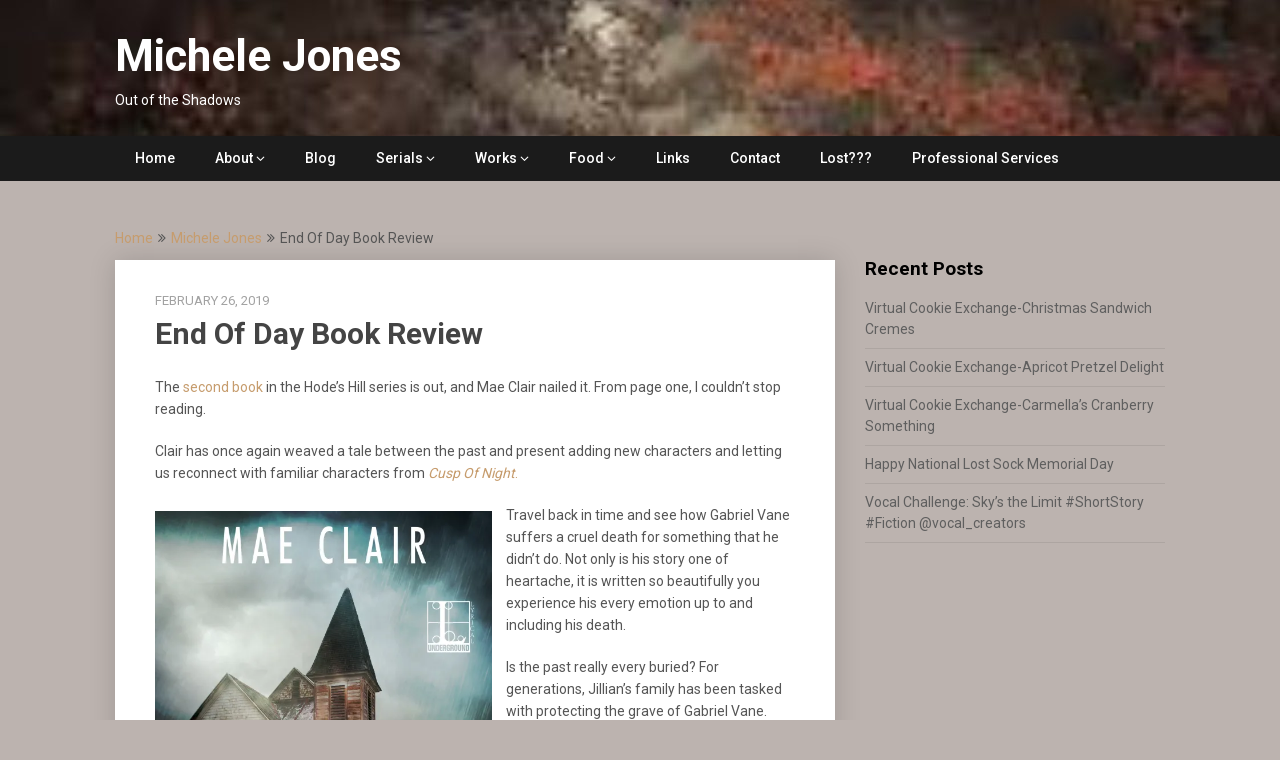

--- FILE ---
content_type: text/html; charset=UTF-8
request_url: https://michele-jones.com/end-of-day-book-review/
body_size: 20937
content:
<!DOCTYPE html>
<html lang="en-US">
<head>
	<meta charset="UTF-8">
	<meta name="viewport" content="width=device-width, initial-scale=1">
	<link rel="profile" href="http://gmpg.org/xfn/11">
	<link rel="pingback" href="https://michele-jones.com/xmlrpc.php">
	<title>End Of Day Book Review &#8211; Michele Jones</title>
<meta name='robots' content='max-image-preview:large' />
	<style>img:is([sizes="auto" i], [sizes^="auto," i]) { contain-intrinsic-size: 3000px 1500px }</style>
	<link rel='dns-prefetch' href='//secure.gravatar.com' />
<link rel='dns-prefetch' href='//stats.wp.com' />
<link rel='dns-prefetch' href='//fonts.googleapis.com' />
<link rel='dns-prefetch' href='//v0.wordpress.com' />
<link rel='dns-prefetch' href='//jetpack.wordpress.com' />
<link rel='dns-prefetch' href='//s0.wp.com' />
<link rel='dns-prefetch' href='//public-api.wordpress.com' />
<link rel='dns-prefetch' href='//0.gravatar.com' />
<link rel='dns-prefetch' href='//1.gravatar.com' />
<link rel='dns-prefetch' href='//2.gravatar.com' />
<link rel='dns-prefetch' href='//widgets.wp.com' />
<link rel='preconnect' href='//i0.wp.com' />
<link rel='preconnect' href='//c0.wp.com' />
<link rel="alternate" type="application/rss+xml" title="Michele Jones &raquo; Feed" href="https://michele-jones.com/feed/" />
<link rel="alternate" type="application/rss+xml" title="Michele Jones &raquo; Comments Feed" href="https://michele-jones.com/comments/feed/" />
<link rel="alternate" type="application/rss+xml" title="Michele Jones &raquo; End Of Day Book Review Comments Feed" href="https://michele-jones.com/end-of-day-book-review/feed/" />
<script type="text/javascript">
/* <![CDATA[ */
window._wpemojiSettings = {"baseUrl":"https:\/\/s.w.org\/images\/core\/emoji\/16.0.1\/72x72\/","ext":".png","svgUrl":"https:\/\/s.w.org\/images\/core\/emoji\/16.0.1\/svg\/","svgExt":".svg","source":{"concatemoji":"https:\/\/michele-jones.com\/wp-includes\/js\/wp-emoji-release.min.js?ver=6.8.3"}};
/*! This file is auto-generated */
!function(s,n){var o,i,e;function c(e){try{var t={supportTests:e,timestamp:(new Date).valueOf()};sessionStorage.setItem(o,JSON.stringify(t))}catch(e){}}function p(e,t,n){e.clearRect(0,0,e.canvas.width,e.canvas.height),e.fillText(t,0,0);var t=new Uint32Array(e.getImageData(0,0,e.canvas.width,e.canvas.height).data),a=(e.clearRect(0,0,e.canvas.width,e.canvas.height),e.fillText(n,0,0),new Uint32Array(e.getImageData(0,0,e.canvas.width,e.canvas.height).data));return t.every(function(e,t){return e===a[t]})}function u(e,t){e.clearRect(0,0,e.canvas.width,e.canvas.height),e.fillText(t,0,0);for(var n=e.getImageData(16,16,1,1),a=0;a<n.data.length;a++)if(0!==n.data[a])return!1;return!0}function f(e,t,n,a){switch(t){case"flag":return n(e,"\ud83c\udff3\ufe0f\u200d\u26a7\ufe0f","\ud83c\udff3\ufe0f\u200b\u26a7\ufe0f")?!1:!n(e,"\ud83c\udde8\ud83c\uddf6","\ud83c\udde8\u200b\ud83c\uddf6")&&!n(e,"\ud83c\udff4\udb40\udc67\udb40\udc62\udb40\udc65\udb40\udc6e\udb40\udc67\udb40\udc7f","\ud83c\udff4\u200b\udb40\udc67\u200b\udb40\udc62\u200b\udb40\udc65\u200b\udb40\udc6e\u200b\udb40\udc67\u200b\udb40\udc7f");case"emoji":return!a(e,"\ud83e\udedf")}return!1}function g(e,t,n,a){var r="undefined"!=typeof WorkerGlobalScope&&self instanceof WorkerGlobalScope?new OffscreenCanvas(300,150):s.createElement("canvas"),o=r.getContext("2d",{willReadFrequently:!0}),i=(o.textBaseline="top",o.font="600 32px Arial",{});return e.forEach(function(e){i[e]=t(o,e,n,a)}),i}function t(e){var t=s.createElement("script");t.src=e,t.defer=!0,s.head.appendChild(t)}"undefined"!=typeof Promise&&(o="wpEmojiSettingsSupports",i=["flag","emoji"],n.supports={everything:!0,everythingExceptFlag:!0},e=new Promise(function(e){s.addEventListener("DOMContentLoaded",e,{once:!0})}),new Promise(function(t){var n=function(){try{var e=JSON.parse(sessionStorage.getItem(o));if("object"==typeof e&&"number"==typeof e.timestamp&&(new Date).valueOf()<e.timestamp+604800&&"object"==typeof e.supportTests)return e.supportTests}catch(e){}return null}();if(!n){if("undefined"!=typeof Worker&&"undefined"!=typeof OffscreenCanvas&&"undefined"!=typeof URL&&URL.createObjectURL&&"undefined"!=typeof Blob)try{var e="postMessage("+g.toString()+"("+[JSON.stringify(i),f.toString(),p.toString(),u.toString()].join(",")+"));",a=new Blob([e],{type:"text/javascript"}),r=new Worker(URL.createObjectURL(a),{name:"wpTestEmojiSupports"});return void(r.onmessage=function(e){c(n=e.data),r.terminate(),t(n)})}catch(e){}c(n=g(i,f,p,u))}t(n)}).then(function(e){for(var t in e)n.supports[t]=e[t],n.supports.everything=n.supports.everything&&n.supports[t],"flag"!==t&&(n.supports.everythingExceptFlag=n.supports.everythingExceptFlag&&n.supports[t]);n.supports.everythingExceptFlag=n.supports.everythingExceptFlag&&!n.supports.flag,n.DOMReady=!1,n.readyCallback=function(){n.DOMReady=!0}}).then(function(){return e}).then(function(){var e;n.supports.everything||(n.readyCallback(),(e=n.source||{}).concatemoji?t(e.concatemoji):e.wpemoji&&e.twemoji&&(t(e.twemoji),t(e.wpemoji)))}))}((window,document),window._wpemojiSettings);
/* ]]> */
</script>
<link rel='stylesheet' id='jetpack_related-posts-css' href='https://c0.wp.com/p/jetpack/15.4/modules/related-posts/related-posts.css' type='text/css' media='all' />
<style id='wp-emoji-styles-inline-css' type='text/css'>

	img.wp-smiley, img.emoji {
		display: inline !important;
		border: none !important;
		box-shadow: none !important;
		height: 1em !important;
		width: 1em !important;
		margin: 0 0.07em !important;
		vertical-align: -0.1em !important;
		background: none !important;
		padding: 0 !important;
	}
</style>
<link rel='stylesheet' id='wp-block-library-css' href='https://c0.wp.com/c/6.8.3/wp-includes/css/dist/block-library/style.min.css' type='text/css' media='all' />
<style id='classic-theme-styles-inline-css' type='text/css'>
/*! This file is auto-generated */
.wp-block-button__link{color:#fff;background-color:#32373c;border-radius:9999px;box-shadow:none;text-decoration:none;padding:calc(.667em + 2px) calc(1.333em + 2px);font-size:1.125em}.wp-block-file__button{background:#32373c;color:#fff;text-decoration:none}
</style>
<link rel='stylesheet' id='mediaelement-css' href='https://c0.wp.com/c/6.8.3/wp-includes/js/mediaelement/mediaelementplayer-legacy.min.css' type='text/css' media='all' />
<link rel='stylesheet' id='wp-mediaelement-css' href='https://c0.wp.com/c/6.8.3/wp-includes/js/mediaelement/wp-mediaelement.min.css' type='text/css' media='all' />
<style id='jetpack-sharing-buttons-style-inline-css' type='text/css'>
.jetpack-sharing-buttons__services-list{display:flex;flex-direction:row;flex-wrap:wrap;gap:0;list-style-type:none;margin:5px;padding:0}.jetpack-sharing-buttons__services-list.has-small-icon-size{font-size:12px}.jetpack-sharing-buttons__services-list.has-normal-icon-size{font-size:16px}.jetpack-sharing-buttons__services-list.has-large-icon-size{font-size:24px}.jetpack-sharing-buttons__services-list.has-huge-icon-size{font-size:36px}@media print{.jetpack-sharing-buttons__services-list{display:none!important}}.editor-styles-wrapper .wp-block-jetpack-sharing-buttons{gap:0;padding-inline-start:0}ul.jetpack-sharing-buttons__services-list.has-background{padding:1.25em 2.375em}
</style>
<style id='global-styles-inline-css' type='text/css'>
:root{--wp--preset--aspect-ratio--square: 1;--wp--preset--aspect-ratio--4-3: 4/3;--wp--preset--aspect-ratio--3-4: 3/4;--wp--preset--aspect-ratio--3-2: 3/2;--wp--preset--aspect-ratio--2-3: 2/3;--wp--preset--aspect-ratio--16-9: 16/9;--wp--preset--aspect-ratio--9-16: 9/16;--wp--preset--color--black: #000000;--wp--preset--color--cyan-bluish-gray: #abb8c3;--wp--preset--color--white: #ffffff;--wp--preset--color--pale-pink: #f78da7;--wp--preset--color--vivid-red: #cf2e2e;--wp--preset--color--luminous-vivid-orange: #ff6900;--wp--preset--color--luminous-vivid-amber: #fcb900;--wp--preset--color--light-green-cyan: #7bdcb5;--wp--preset--color--vivid-green-cyan: #00d084;--wp--preset--color--pale-cyan-blue: #8ed1fc;--wp--preset--color--vivid-cyan-blue: #0693e3;--wp--preset--color--vivid-purple: #9b51e0;--wp--preset--gradient--vivid-cyan-blue-to-vivid-purple: linear-gradient(135deg,rgba(6,147,227,1) 0%,rgb(155,81,224) 100%);--wp--preset--gradient--light-green-cyan-to-vivid-green-cyan: linear-gradient(135deg,rgb(122,220,180) 0%,rgb(0,208,130) 100%);--wp--preset--gradient--luminous-vivid-amber-to-luminous-vivid-orange: linear-gradient(135deg,rgba(252,185,0,1) 0%,rgba(255,105,0,1) 100%);--wp--preset--gradient--luminous-vivid-orange-to-vivid-red: linear-gradient(135deg,rgba(255,105,0,1) 0%,rgb(207,46,46) 100%);--wp--preset--gradient--very-light-gray-to-cyan-bluish-gray: linear-gradient(135deg,rgb(238,238,238) 0%,rgb(169,184,195) 100%);--wp--preset--gradient--cool-to-warm-spectrum: linear-gradient(135deg,rgb(74,234,220) 0%,rgb(151,120,209) 20%,rgb(207,42,186) 40%,rgb(238,44,130) 60%,rgb(251,105,98) 80%,rgb(254,248,76) 100%);--wp--preset--gradient--blush-light-purple: linear-gradient(135deg,rgb(255,206,236) 0%,rgb(152,150,240) 100%);--wp--preset--gradient--blush-bordeaux: linear-gradient(135deg,rgb(254,205,165) 0%,rgb(254,45,45) 50%,rgb(107,0,62) 100%);--wp--preset--gradient--luminous-dusk: linear-gradient(135deg,rgb(255,203,112) 0%,rgb(199,81,192) 50%,rgb(65,88,208) 100%);--wp--preset--gradient--pale-ocean: linear-gradient(135deg,rgb(255,245,203) 0%,rgb(182,227,212) 50%,rgb(51,167,181) 100%);--wp--preset--gradient--electric-grass: linear-gradient(135deg,rgb(202,248,128) 0%,rgb(113,206,126) 100%);--wp--preset--gradient--midnight: linear-gradient(135deg,rgb(2,3,129) 0%,rgb(40,116,252) 100%);--wp--preset--font-size--small: 13px;--wp--preset--font-size--medium: 20px;--wp--preset--font-size--large: 36px;--wp--preset--font-size--x-large: 42px;--wp--preset--spacing--20: 0.44rem;--wp--preset--spacing--30: 0.67rem;--wp--preset--spacing--40: 1rem;--wp--preset--spacing--50: 1.5rem;--wp--preset--spacing--60: 2.25rem;--wp--preset--spacing--70: 3.38rem;--wp--preset--spacing--80: 5.06rem;--wp--preset--shadow--natural: 6px 6px 9px rgba(0, 0, 0, 0.2);--wp--preset--shadow--deep: 12px 12px 50px rgba(0, 0, 0, 0.4);--wp--preset--shadow--sharp: 6px 6px 0px rgba(0, 0, 0, 0.2);--wp--preset--shadow--outlined: 6px 6px 0px -3px rgba(255, 255, 255, 1), 6px 6px rgba(0, 0, 0, 1);--wp--preset--shadow--crisp: 6px 6px 0px rgba(0, 0, 0, 1);}:where(.is-layout-flex){gap: 0.5em;}:where(.is-layout-grid){gap: 0.5em;}body .is-layout-flex{display: flex;}.is-layout-flex{flex-wrap: wrap;align-items: center;}.is-layout-flex > :is(*, div){margin: 0;}body .is-layout-grid{display: grid;}.is-layout-grid > :is(*, div){margin: 0;}:where(.wp-block-columns.is-layout-flex){gap: 2em;}:where(.wp-block-columns.is-layout-grid){gap: 2em;}:where(.wp-block-post-template.is-layout-flex){gap: 1.25em;}:where(.wp-block-post-template.is-layout-grid){gap: 1.25em;}.has-black-color{color: var(--wp--preset--color--black) !important;}.has-cyan-bluish-gray-color{color: var(--wp--preset--color--cyan-bluish-gray) !important;}.has-white-color{color: var(--wp--preset--color--white) !important;}.has-pale-pink-color{color: var(--wp--preset--color--pale-pink) !important;}.has-vivid-red-color{color: var(--wp--preset--color--vivid-red) !important;}.has-luminous-vivid-orange-color{color: var(--wp--preset--color--luminous-vivid-orange) !important;}.has-luminous-vivid-amber-color{color: var(--wp--preset--color--luminous-vivid-amber) !important;}.has-light-green-cyan-color{color: var(--wp--preset--color--light-green-cyan) !important;}.has-vivid-green-cyan-color{color: var(--wp--preset--color--vivid-green-cyan) !important;}.has-pale-cyan-blue-color{color: var(--wp--preset--color--pale-cyan-blue) !important;}.has-vivid-cyan-blue-color{color: var(--wp--preset--color--vivid-cyan-blue) !important;}.has-vivid-purple-color{color: var(--wp--preset--color--vivid-purple) !important;}.has-black-background-color{background-color: var(--wp--preset--color--black) !important;}.has-cyan-bluish-gray-background-color{background-color: var(--wp--preset--color--cyan-bluish-gray) !important;}.has-white-background-color{background-color: var(--wp--preset--color--white) !important;}.has-pale-pink-background-color{background-color: var(--wp--preset--color--pale-pink) !important;}.has-vivid-red-background-color{background-color: var(--wp--preset--color--vivid-red) !important;}.has-luminous-vivid-orange-background-color{background-color: var(--wp--preset--color--luminous-vivid-orange) !important;}.has-luminous-vivid-amber-background-color{background-color: var(--wp--preset--color--luminous-vivid-amber) !important;}.has-light-green-cyan-background-color{background-color: var(--wp--preset--color--light-green-cyan) !important;}.has-vivid-green-cyan-background-color{background-color: var(--wp--preset--color--vivid-green-cyan) !important;}.has-pale-cyan-blue-background-color{background-color: var(--wp--preset--color--pale-cyan-blue) !important;}.has-vivid-cyan-blue-background-color{background-color: var(--wp--preset--color--vivid-cyan-blue) !important;}.has-vivid-purple-background-color{background-color: var(--wp--preset--color--vivid-purple) !important;}.has-black-border-color{border-color: var(--wp--preset--color--black) !important;}.has-cyan-bluish-gray-border-color{border-color: var(--wp--preset--color--cyan-bluish-gray) !important;}.has-white-border-color{border-color: var(--wp--preset--color--white) !important;}.has-pale-pink-border-color{border-color: var(--wp--preset--color--pale-pink) !important;}.has-vivid-red-border-color{border-color: var(--wp--preset--color--vivid-red) !important;}.has-luminous-vivid-orange-border-color{border-color: var(--wp--preset--color--luminous-vivid-orange) !important;}.has-luminous-vivid-amber-border-color{border-color: var(--wp--preset--color--luminous-vivid-amber) !important;}.has-light-green-cyan-border-color{border-color: var(--wp--preset--color--light-green-cyan) !important;}.has-vivid-green-cyan-border-color{border-color: var(--wp--preset--color--vivid-green-cyan) !important;}.has-pale-cyan-blue-border-color{border-color: var(--wp--preset--color--pale-cyan-blue) !important;}.has-vivid-cyan-blue-border-color{border-color: var(--wp--preset--color--vivid-cyan-blue) !important;}.has-vivid-purple-border-color{border-color: var(--wp--preset--color--vivid-purple) !important;}.has-vivid-cyan-blue-to-vivid-purple-gradient-background{background: var(--wp--preset--gradient--vivid-cyan-blue-to-vivid-purple) !important;}.has-light-green-cyan-to-vivid-green-cyan-gradient-background{background: var(--wp--preset--gradient--light-green-cyan-to-vivid-green-cyan) !important;}.has-luminous-vivid-amber-to-luminous-vivid-orange-gradient-background{background: var(--wp--preset--gradient--luminous-vivid-amber-to-luminous-vivid-orange) !important;}.has-luminous-vivid-orange-to-vivid-red-gradient-background{background: var(--wp--preset--gradient--luminous-vivid-orange-to-vivid-red) !important;}.has-very-light-gray-to-cyan-bluish-gray-gradient-background{background: var(--wp--preset--gradient--very-light-gray-to-cyan-bluish-gray) !important;}.has-cool-to-warm-spectrum-gradient-background{background: var(--wp--preset--gradient--cool-to-warm-spectrum) !important;}.has-blush-light-purple-gradient-background{background: var(--wp--preset--gradient--blush-light-purple) !important;}.has-blush-bordeaux-gradient-background{background: var(--wp--preset--gradient--blush-bordeaux) !important;}.has-luminous-dusk-gradient-background{background: var(--wp--preset--gradient--luminous-dusk) !important;}.has-pale-ocean-gradient-background{background: var(--wp--preset--gradient--pale-ocean) !important;}.has-electric-grass-gradient-background{background: var(--wp--preset--gradient--electric-grass) !important;}.has-midnight-gradient-background{background: var(--wp--preset--gradient--midnight) !important;}.has-small-font-size{font-size: var(--wp--preset--font-size--small) !important;}.has-medium-font-size{font-size: var(--wp--preset--font-size--medium) !important;}.has-large-font-size{font-size: var(--wp--preset--font-size--large) !important;}.has-x-large-font-size{font-size: var(--wp--preset--font-size--x-large) !important;}
:where(.wp-block-post-template.is-layout-flex){gap: 1.25em;}:where(.wp-block-post-template.is-layout-grid){gap: 1.25em;}
:where(.wp-block-columns.is-layout-flex){gap: 2em;}:where(.wp-block-columns.is-layout-grid){gap: 2em;}
:root :where(.wp-block-pullquote){font-size: 1.5em;line-height: 1.6;}
</style>
<link rel='stylesheet' id='cntctfrm_form_style-css' href='https://michele-jones.com/wp-content/plugins/contact-form-plugin/css/form_style.css?ver=4.3.6' type='text/css' media='all' />
<link rel='stylesheet' id='spacexchimp_p005-bootstrap-tooltip-css-css' href='https://michele-jones.com/wp-content/plugins/social-media-buttons-toolbar/inc/lib/bootstrap-tooltip/bootstrap-tooltip.css?ver=5.0' type='text/css' media='all' />
<link rel='stylesheet' id='spacexchimp_p005-frontend-css-css' href='https://michele-jones.com/wp-content/plugins/social-media-buttons-toolbar/inc/css/frontend.css?ver=5.0' type='text/css' media='all' />
<style id='spacexchimp_p005-frontend-css-inline-css' type='text/css'>

                    .sxc-follow-buttons {
                        text-align: center !important;
                    }
                    .sxc-follow-buttons .sxc-follow-button,
                    .sxc-follow-buttons .sxc-follow-button a,
                    .sxc-follow-buttons .sxc-follow-button a img {
                        width: 64px !important;
                        height: 64px !important;
                    }
                    .sxc-follow-buttons .sxc-follow-button {
                        margin: 5px !important;
                    }
                  
</style>
<link rel='stylesheet' id='publishable-mag-style-css' href='https://michele-jones.com/wp-content/themes/publishable-mag/style.css?ver=6.8.3' type='text/css' media='all' />
<style id='publishable-mag-style-inline-css' type='text/css'>

        #site-header { background-image: url('https://michele-jones.com/wp-content/uploads/2019/01/cropped-MJ-Banner-2.jpg'); }
        #tabber .inside li .meta b,footer .widget li a:hover,.fn a,.reply a,#tabber .inside li div.info .entry-title a:hover, #navigation ul ul a:hover,.single_post a, a:hover, .sidebar.c-4-12 .textwidget a, #site-footer .textwidget a, #commentform a, #tabber .inside li a, .copyrights a:hover, a, .sidebar.c-4-12 a:hover, .top a:hover, footer .tagcloud a:hover { color: #c69c6d; }

	span.sticky-post, .nav-previous a:hover, .nav-next a:hover, #commentform input#submit, #searchform input[type='submit'], .home_menu_item, .primary-navigation, .currenttext, .pagination a:hover, .readMore a, .mts-subscribe input[type='submit'], .pagination .current, .woocommerce nav.woocommerce-pagination ul li a:focus, .woocommerce nav.woocommerce-pagination ul li a:hover, .woocommerce nav.woocommerce-pagination ul li span.current, .woocommerce-product-search input[type="submit"], .woocommerce a.button, .woocommerce-page a.button, .woocommerce button.button, .woocommerce-page button.button, .woocommerce input.button, .woocommerce-page input.button, .woocommerce #respond input#submit, .woocommerce-page #respond input#submit, .woocommerce #content input.button, .woocommerce-page #content input.button { background-color: #c69c6d; }

	.woocommerce nav.woocommerce-pagination ul li span.current, .woocommerce-page nav.woocommerce-pagination ul li span.current, .woocommerce #content nav.woocommerce-pagination ul li span.current, .woocommerce-page #content nav.woocommerce-pagination ul li span.current, .woocommerce nav.woocommerce-pagination ul li a:hover, .woocommerce-page nav.woocommerce-pagination ul li a:hover, .woocommerce #content nav.woocommerce-pagination ul li a:hover, .woocommerce-page #content nav.woocommerce-pagination ul li a:hover, .woocommerce nav.woocommerce-pagination ul li a:focus, .woocommerce-page nav.woocommerce-pagination ul li a:focus, .woocommerce #content nav.woocommerce-pagination ul li a:focus, .woocommerce-page #content nav.woocommerce-pagination ul li a:focus, .pagination .current, .tagcloud a { border-color: #c69c6d; }
	.corner { border-color: transparent transparent #c69c6d transparent;}

	.primary-navigation, footer, .readMore a:hover, #commentform input#submit:hover, .featured-thumbnail .latestPost-review-wrapper { background-color: #1b1b1b; }
	
</style>
<link rel='stylesheet' id='publishable-mag-fonts-css' href='//fonts.googleapis.com/css?family=Roboto%3A400%2C500%2C700%2C900' type='text/css' media='all' />
<link rel='stylesheet' id='jetpack_likes-css' href='https://c0.wp.com/p/jetpack/15.4/modules/likes/style.css' type='text/css' media='all' />
<link rel='stylesheet' id='sharedaddy-css' href='https://c0.wp.com/p/jetpack/15.4/modules/sharedaddy/sharing.css' type='text/css' media='all' />
<link rel='stylesheet' id='social-logos-css' href='https://c0.wp.com/p/jetpack/15.4/_inc/social-logos/social-logos.min.css' type='text/css' media='all' />
<script type="text/javascript" id="jetpack_related-posts-js-extra">
/* <![CDATA[ */
var related_posts_js_options = {"post_heading":"h4"};
/* ]]> */
</script>
<script type="text/javascript" src="https://c0.wp.com/p/jetpack/15.4/_inc/build/related-posts/related-posts.min.js" id="jetpack_related-posts-js"></script>
<script type="text/javascript" src="https://c0.wp.com/c/6.8.3/wp-includes/js/jquery/jquery.min.js" id="jquery-core-js"></script>
<script type="text/javascript" src="https://c0.wp.com/c/6.8.3/wp-includes/js/jquery/jquery-migrate.min.js" id="jquery-migrate-js"></script>
<script type="text/javascript" src="https://michele-jones.com/wp-content/plugins/social-media-buttons-toolbar/inc/lib/bootstrap-tooltip/bootstrap-tooltip.js?ver=5.0" id="spacexchimp_p005-bootstrap-tooltip-js-js"></script>
<link rel="https://api.w.org/" href="https://michele-jones.com/wp-json/" /><link rel="alternate" title="JSON" type="application/json" href="https://michele-jones.com/wp-json/wp/v2/posts/1084" /><link rel="EditURI" type="application/rsd+xml" title="RSD" href="https://michele-jones.com/xmlrpc.php?rsd" />
<meta name="generator" content="WordPress 6.8.3" />
<link rel="canonical" href="https://michele-jones.com/end-of-day-book-review/" />
<link rel='shortlink' href='https://wp.me/p5wNMw-hu' />
<link rel="alternate" title="oEmbed (JSON)" type="application/json+oembed" href="https://michele-jones.com/wp-json/oembed/1.0/embed?url=https%3A%2F%2Fmichele-jones.com%2Fend-of-day-book-review%2F" />
<link rel="alternate" title="oEmbed (XML)" type="text/xml+oembed" href="https://michele-jones.com/wp-json/oembed/1.0/embed?url=https%3A%2F%2Fmichele-jones.com%2Fend-of-day-book-review%2F&#038;format=xml" />
	<style>img#wpstats{display:none}</style>
		
    <style type="text/css">
   #site-header { background-color: ; }

    </style>
    
<!-- BEGIN Clicky Analytics v2.2.4 Tracking - https://wordpress.org/plugins/clicky-analytics/ -->
<script type="text/javascript">
  var clicky_custom = clicky_custom || {};
  clicky_custom.html_media_track = 1;
</script>
<script type="text/javascript">
  var clicky_custom = clicky_custom || {};
  clicky_custom.outbound_pattern = ['/go/','/out/'];
</script>

<script async src="//static.getclicky.com/100875765.js"></script>
<script src='//static.getclicky.com/inc/javascript/video/youtube.js'></script>
<!-- END Clicky Analytics v2.2.4 Tracking -->

	<style type="text/css">
			.site-title a,
		.site-description {
			color: #fff;
		}
		</style>
	<style type="text/css" id="custom-background-css">
body.custom-background { background-color: #bcb3af; }
</style>
	
<!-- Jetpack Open Graph Tags -->
<meta property="og:type" content="article" />
<meta property="og:title" content="End Of Day Book Review" />
<meta property="og:url" content="https://michele-jones.com/end-of-day-book-review/" />
<meta property="og:description" content="The second book in the Hode’s Hill series is out, and Mae Clair nailed it. From page one, I couldn’t stop reading. Clair has once again weaved a tale between the past and present adding new charact…" />
<meta property="article:published_time" content="2019-02-26T06:03:57+00:00" />
<meta property="article:modified_time" content="2019-02-20T21:08:45+00:00" />
<meta property="og:site_name" content="Michele Jones" />
<meta property="og:image" content="https://i0.wp.com/michele-jones.com/wp-content/uploads/2018/09/End-of-Day.jpg?fit=590%2C912&#038;ssl=1" />
<meta property="og:image:width" content="590" />
<meta property="og:image:height" content="912" />
<meta property="og:image:alt" content="" />
<meta property="og:locale" content="en_US" />
<meta name="twitter:site" content="@chelepie" />
<meta name="twitter:text:title" content="End Of Day Book Review" />
<meta name="twitter:image" content="https://i0.wp.com/michele-jones.com/wp-content/uploads/2018/09/End-of-Day.jpg?fit=590%2C912&#038;ssl=1&#038;w=640" />
<meta name="twitter:card" content="summary_large_image" />

<!-- End Jetpack Open Graph Tags -->
<link rel="icon" href="https://i0.wp.com/michele-jones.com/wp-content/uploads/2019/09/image.jpg?fit=32%2C32&#038;ssl=1" sizes="32x32" />
<link rel="icon" href="https://i0.wp.com/michele-jones.com/wp-content/uploads/2019/09/image.jpg?fit=192%2C192&#038;ssl=1" sizes="192x192" />
<link rel="apple-touch-icon" href="https://i0.wp.com/michele-jones.com/wp-content/uploads/2019/09/image.jpg?fit=180%2C180&#038;ssl=1" />
<meta name="msapplication-TileImage" content="https://i0.wp.com/michele-jones.com/wp-content/uploads/2019/09/image.jpg?fit=270%2C270&#038;ssl=1" />
</head>

<body class="wp-singular post-template-default single single-post postid-1084 single-format-standard custom-background wp-theme-publishable-mag">
    <div class="main-container">
		<a class="skip-link screen-reader-text" href="#content">Skip to content</a>
		<header id="site-header" role="banner">
			<div class="container clear">
				<div class="site-branding">
																	    <h2 id="logo" class="site-title" itemprop="headline">
								<a href="https://michele-jones.com">Michele Jones</a>
							</h2><!-- END #logo -->
							<div class="site-description">Out of the Shadows</div>
															</div><!-- .site-branding -->
							</div>
			<div class="primary-navigation">
				<a href="#" id="pull" class="toggle-mobile-menu">Menu</a>
				<div class="container clear">
					<nav id="navigation" class="primary-navigation mobile-menu-wrapper" role="navigation">
													<ul id="menu-michele-1" class="menu clearfix"><li id="menu-item-71" class="menu-item menu-item-type-post_type menu-item-object-page menu-item-home menu-item-71"><a href="https://michele-jones.com/">Home</a></li>
<li id="menu-item-65" class="menu-item menu-item-type-custom menu-item-object-custom menu-item-has-children menu-item-65"><a href="#">About</a>
<ul class="sub-menu">
	<li id="menu-item-51" class="menu-item menu-item-type-post_type menu-item-object-page menu-item-51"><a href="https://michele-jones.com/about/about-this-site/">About this Site</a></li>
	<li id="menu-item-52" class="menu-item menu-item-type-post_type menu-item-object-page menu-item-52"><a href="https://michele-jones.com/about/about-the-author/">About the Author</a></li>
</ul>
</li>
<li id="menu-item-54" class="menu-item menu-item-type-custom menu-item-object-custom menu-item-54"><a href="https://michele-jones.com/blog/">Blog</a></li>
<li id="menu-item-1199" class="menu-item menu-item-type-custom menu-item-object-custom menu-item-has-children menu-item-1199"><a href="#">Serials</a>
<ul class="sub-menu">
	<li id="menu-item-1196" class="menu-item menu-item-type-post_type menu-item-object-page menu-item-1196"><a href="https://michele-jones.com/emmes-destiny/">Emme&#8217;s Destiny</a></li>
	<li id="menu-item-1198" class="menu-item menu-item-type-post_type menu-item-object-page menu-item-1198"><a href="https://michele-jones.com/gregg-and-lisa/">Gregg and Lisa</a></li>
</ul>
</li>
<li id="menu-item-66" class="menu-item menu-item-type-custom menu-item-object-custom menu-item-has-children menu-item-66"><a href="#">Works</a>
<ul class="sub-menu">
	<li id="menu-item-584" class="menu-item menu-item-type-post_type menu-item-object-page menu-item-584"><a href="https://michele-jones.com/romance-under-wraps/">Romance Under Wraps</a></li>
	<li id="menu-item-580" class="menu-item menu-item-type-post_type menu-item-object-page menu-item-580"><a href="https://michele-jones.com/haunted-tales-stories-from-beyond-the-grave/">Haunted Tales stories from beyond the grave</a></li>
</ul>
</li>
<li id="menu-item-67" class="menu-item menu-item-type-custom menu-item-object-custom menu-item-has-children menu-item-67"><a href="#">Food</a>
<ul class="sub-menu">
	<li id="menu-item-42" class="menu-item menu-item-type-post_type menu-item-object-page menu-item-42"><a href="https://michele-jones.com/food/stories/">Stories</a></li>
	<li id="menu-item-44" class="menu-item menu-item-type-post_type menu-item-object-page menu-item-44"><a href="https://michele-jones.com/food/recipes/">Recipes</a></li>
	<li id="menu-item-43" class="menu-item menu-item-type-post_type menu-item-object-page menu-item-43"><a href="https://michele-jones.com/food/tips/">Tips</a></li>
</ul>
</li>
<li id="menu-item-45" class="menu-item menu-item-type-post_type menu-item-object-page menu-item-45"><a href="https://michele-jones.com/links/">Links</a></li>
<li id="menu-item-40" class="menu-item menu-item-type-post_type menu-item-object-page menu-item-40"><a href="https://michele-jones.com/contact/">Contact</a></li>
<li id="menu-item-38" class="menu-item menu-item-type-post_type menu-item-object-page menu-item-38"><a href="https://michele-jones.com/lost/">Lost???</a></li>
<li id="menu-item-784" class="menu-item menu-item-type-post_type menu-item-object-page menu-item-784"><a href="https://michele-jones.com/professional-services/">Professional Services</a></li>
</ul>											</nav><!-- #site-navigation -->
				</div>
			</div>
		</header><!-- #masthead -->

<div id="page" class="single">
	<div class="content">
		<!-- Start Article -->
	    							<div class="breadcrumb" xmlns:v="http://rdf.data-vocabulary.org/#"><span typeof="v:Breadcrumb" class="root"><a rel="v:url" property="v:title" href="https://michele-jones.com">Home</a></span><span><i class="publishable-icon icon-angle-double-right"></i></span><span typeof="v:Breadcrumb"><a href="https://michele-jones.com/category/michele-jones/" rel="v:url" property="v:title">Michele Jones</a></span><span><i class="publishable-icon icon-angle-double-right"></i></span><span><span>End Of Day Book Review</span></span></div>
								<article class="article">		
							<div id="post-1084" class="post post-1084 type-post status-publish format-standard has-post-thumbnail hentry category-michele-jones tag-fiction tag-hodes-hill-novels tag-mae-clair tag-paranormal tag-suspense tag-tuesdaybookblog">
					<div class="single_post">
				
						<header>
											    <div class="post-date-publishable">February 26, 2019</div>

							<!-- Start Title -->
							<h1 class="title single-title">End Of Day Book Review</h1>
							<!-- End Title -->
						</header>
						<!-- Start Content -->
						<div id="content" class="post-single-content box mark-links">
							
<p>The <a href="https://www.kensingtonbooks.com/book.aspx/37203" target="_blank" rel="noreferrer noopener" aria-label="second book  (opens in a new tab)">second book </a>in the Hode’s Hill series is out, and Mae Clair nailed it. From page one, I couldn’t stop reading.</p>



<p>Clair has once again weaved a tale between the past and present adding new characters and letting us reconnect with familiar characters from <em><a rel="noreferrer noopener" aria-label="Cusp Of Night. (opens in a new tab)" href="https://www.kensingtonbooks.com/book.aspx/36371" target="_blank">Cusp Of Night</a></em><a rel="noreferrer noopener" aria-label="Cusp Of Night. (opens in a new tab)" href="https://www.kensingtonbooks.com/book.aspx/36371" target="_blank">.</a></p>



<div class="wp-block-image"><figure class="alignleft is-resized"><img data-recalc-dims="1" fetchpriority="high" decoding="async" data-attachment-id="938" data-permalink="https://michele-jones.com/cover-reveal-end-of-day-by-joan-hall/end-of-day/" data-orig-file="https://i0.wp.com/michele-jones.com/wp-content/uploads/2018/09/End-of-Day.jpg?fit=590%2C912&amp;ssl=1" data-orig-size="590,912" data-comments-opened="1" data-image-meta="{&quot;aperture&quot;:&quot;0&quot;,&quot;credit&quot;:&quot;&quot;,&quot;camera&quot;:&quot;&quot;,&quot;caption&quot;:&quot;&quot;,&quot;created_timestamp&quot;:&quot;0&quot;,&quot;copyright&quot;:&quot;&quot;,&quot;focal_length&quot;:&quot;0&quot;,&quot;iso&quot;:&quot;0&quot;,&quot;shutter_speed&quot;:&quot;0&quot;,&quot;title&quot;:&quot;&quot;,&quot;orientation&quot;:&quot;1&quot;}" data-image-title="End of Day" data-image-description="" data-image-caption="" data-medium-file="https://i0.wp.com/michele-jones.com/wp-content/uploads/2018/09/End-of-Day.jpg?fit=194%2C300&amp;ssl=1" data-large-file="https://i0.wp.com/michele-jones.com/wp-content/uploads/2018/09/End-of-Day.jpg?fit=590%2C912&amp;ssl=1" src="https://i0.wp.com/michele-jones.com/wp-content/uploads/2018/09/End-of-Day.jpg?resize=337%2C520&#038;ssl=1" alt="" class="wp-image-938" width="337" height="520" srcset="https://i0.wp.com/michele-jones.com/wp-content/uploads/2018/09/End-of-Day.jpg?w=590&amp;ssl=1 590w, https://i0.wp.com/michele-jones.com/wp-content/uploads/2018/09/End-of-Day.jpg?resize=194%2C300&amp;ssl=1 194w" sizes="(max-width: 337px) 100vw, 337px" /></figure></div>



<p>Travel back in time and see how Gabriel Vane suffers a cruel death for something that he didn’t do. Not only is his story one of heartache, it is written so beautifully you experience his every emotion up to and including his death.</p>



<p>Is the past really every buried? For generations, Jillian’s family has been tasked with protecting the grave of Gabriel Vane. One late October night, someone desecrated his grave, stealing his bones, taking him from his final resting place. A prank? Or something evil?</p>



<p>Jillian is devastated when she learns of the robbery and needs to get Gabriel back to his rightful resting place to keep the residents of Hode’s Hill safe, but she need help.</p>



<p>Jillian enlists the help of Dante DeLuca, who is connected to the spirit world, to set things right. Together the two of them work to make Hode’s Hill safe once more.</p>



<p>Clair’s vivid descriptions, intertwined with supernatural folklore, create a suspense-filled paranormal thriller that will keep you reading to the end.</p>



<div class="wp-block-image"><figure class="aligncenter is-resized"><img data-recalc-dims="1" decoding="async" data-attachment-id="928" data-permalink="https://michele-jones.com/book-release-evil-lurks/filigree-2/" data-orig-file="https://i0.wp.com/michele-jones.com/wp-content/uploads/2019/01/Filigree-2-e1547498058415.png?fit=268%2C100&amp;ssl=1" data-orig-size="268,100" data-comments-opened="1" data-image-meta="{&quot;aperture&quot;:&quot;0&quot;,&quot;credit&quot;:&quot;&quot;,&quot;camera&quot;:&quot;&quot;,&quot;caption&quot;:&quot;&quot;,&quot;created_timestamp&quot;:&quot;0&quot;,&quot;copyright&quot;:&quot;&quot;,&quot;focal_length&quot;:&quot;0&quot;,&quot;iso&quot;:&quot;0&quot;,&quot;shutter_speed&quot;:&quot;0&quot;,&quot;title&quot;:&quot;&quot;,&quot;orientation&quot;:&quot;0&quot;}" data-image-title="Filigree 2" data-image-description="" data-image-caption="" data-medium-file="https://i0.wp.com/michele-jones.com/wp-content/uploads/2019/01/Filigree-2-e1547498058415.png?fit=300%2C112&amp;ssl=1" data-large-file="https://i0.wp.com/michele-jones.com/wp-content/uploads/2019/01/Filigree-2-e1547498058415.png?fit=268%2C100&amp;ssl=1" src="https://i0.wp.com/michele-jones.com/wp-content/uploads/2019/01/Filigree-2-e1547498058415.png?resize=94%2C35&#038;ssl=1" alt="" class="wp-image-928" width="94" height="35"/></figure></div>



<p>Blurb</p>



<p>Generations of Jillian Cley’s family have been tasked with a strange duty—tending the burial plot of Gabriel Vane, whose body was the first to be interred in the Hode’s Hill cemetery. Jillian faithfully continues the long-standing tradition—until one October night, Vane’s body is stolen from its resting place. Is it a Halloween prank? Or something more sinister?&nbsp;&nbsp;</p>



<p>As the descendants of those buried in the church yard begin to experience bizarre “accidents,” Jillian tries to uncover the cause. Deeply empathic, she does not make friends easily, or lightly. But to fend off the terror taking over her town, she must join forces with artist Dante DeLuca, whose sensitivity to the spirit world has been both a blessing and a curse. The two soon realize Jillian’s murky family history is entwined with a tragic legacy tracing back to the founding of Hode’s Hill. To set matters right, an ancient wrong must be avenged…or Jillian, Dante, and everyone in town will forever be at the mercy of a vengeful spirit.</p>



<p><a href="https://www.kensingtonbooks.com/book.aspx/37203" target="_blank" rel="noreferrer noopener" aria-label="Universal Purchase Link (opens in a new tab)">Universal Purchase Link</a></p>



<p><strong>You can find Mae Clair at the following haunts:</strong></p>



<p><a href="http://www.maeclair.com/">Website</a> | <a href="https://maeclair.net/blog/">Blog</a> | <a href="https://twitter.com/MaeClair1">Twitter</a> | <a href="http://maeclair.us9.list-manage.com/subscribe?u=b0a5feceefdac32ff722e6690&amp;id=11fb698a31">Newsletter</a> | <a href="https://www.facebook.com/maeclairauthor/?ref=tn_tnmn">Facebook</a> | <a href="https://www.goodreads.com/author/show/6468716.Mae_Clair">Goodreads</a> | <a href="https://www.amazon.com/Mae-Clair/e/B009I61ND0/ref=sr_ntt_srch_lnk_1?qid=1394989885&amp;sr=1-1">Amazon</a> | <a href="https://maeclair.net/lets-connect/">Other Social Links</a></p>



<div class="wp-block-image"><figure class="aligncenter is-resized"><img data-recalc-dims="1" decoding="async" data-attachment-id="928" data-permalink="https://michele-jones.com/book-release-evil-lurks/filigree-2/" data-orig-file="https://i0.wp.com/michele-jones.com/wp-content/uploads/2019/01/Filigree-2-e1547498058415.png?fit=268%2C100&amp;ssl=1" data-orig-size="268,100" data-comments-opened="1" data-image-meta="{&quot;aperture&quot;:&quot;0&quot;,&quot;credit&quot;:&quot;&quot;,&quot;camera&quot;:&quot;&quot;,&quot;caption&quot;:&quot;&quot;,&quot;created_timestamp&quot;:&quot;0&quot;,&quot;copyright&quot;:&quot;&quot;,&quot;focal_length&quot;:&quot;0&quot;,&quot;iso&quot;:&quot;0&quot;,&quot;shutter_speed&quot;:&quot;0&quot;,&quot;title&quot;:&quot;&quot;,&quot;orientation&quot;:&quot;0&quot;}" data-image-title="Filigree 2" data-image-description="" data-image-caption="" data-medium-file="https://i0.wp.com/michele-jones.com/wp-content/uploads/2019/01/Filigree-2-e1547498058415.png?fit=300%2C112&amp;ssl=1" data-large-file="https://i0.wp.com/michele-jones.com/wp-content/uploads/2019/01/Filigree-2-e1547498058415.png?fit=268%2C100&amp;ssl=1" src="https://i0.wp.com/michele-jones.com/wp-content/uploads/2019/01/Filigree-2-e1547498058415.png?resize=126%2C47&#038;ssl=1" alt="" class="wp-image-928" width="126" height="47"/></figure></div>



<p>Leave a comment. I&#8217;d love to hear from you.</p>
<div class="sharedaddy sd-sharing-enabled"><div class="robots-nocontent sd-block sd-social sd-social-icon sd-sharing"><h3 class="sd-title">Share this:</h3><div class="sd-content"><ul><li class="share-print"><a rel="nofollow noopener noreferrer"
				data-shared="sharing-print-1084"
				class="share-print sd-button share-icon no-text"
				href="https://michele-jones.com/end-of-day-book-review/#print?share=print"
				target="_blank"
				aria-labelledby="sharing-print-1084"
				>
				<span id="sharing-print-1084" hidden>Click to print (Opens in new window)</span>
				<span>Print</span>
			</a></li><li class="share-facebook"><a rel="nofollow noopener noreferrer"
				data-shared="sharing-facebook-1084"
				class="share-facebook sd-button share-icon no-text"
				href="https://michele-jones.com/end-of-day-book-review/?share=facebook"
				target="_blank"
				aria-labelledby="sharing-facebook-1084"
				>
				<span id="sharing-facebook-1084" hidden>Click to share on Facebook (Opens in new window)</span>
				<span>Facebook</span>
			</a></li><li class="share-email"><a rel="nofollow noopener noreferrer"
				data-shared="sharing-email-1084"
				class="share-email sd-button share-icon no-text"
				href="mailto:?subject=%5BShared%20Post%5D%20End%20Of%20Day%20Book%20Review&#038;body=https%3A%2F%2Fmichele-jones.com%2Fend-of-day-book-review%2F&#038;share=email"
				target="_blank"
				aria-labelledby="sharing-email-1084"
				data-email-share-error-title="Do you have email set up?" data-email-share-error-text="If you&#039;re having problems sharing via email, you might not have email set up for your browser. You may need to create a new email yourself." data-email-share-nonce="e07af4204a" data-email-share-track-url="https://michele-jones.com/end-of-day-book-review/?share=email">
				<span id="sharing-email-1084" hidden>Click to email a link to a friend (Opens in new window)</span>
				<span>Email</span>
			</a></li><li class="share-linkedin"><a rel="nofollow noopener noreferrer"
				data-shared="sharing-linkedin-1084"
				class="share-linkedin sd-button share-icon no-text"
				href="https://michele-jones.com/end-of-day-book-review/?share=linkedin"
				target="_blank"
				aria-labelledby="sharing-linkedin-1084"
				>
				<span id="sharing-linkedin-1084" hidden>Click to share on LinkedIn (Opens in new window)</span>
				<span>LinkedIn</span>
			</a></li><li class="share-pinterest"><a rel="nofollow noopener noreferrer"
				data-shared="sharing-pinterest-1084"
				class="share-pinterest sd-button share-icon no-text"
				href="https://michele-jones.com/end-of-day-book-review/?share=pinterest"
				target="_blank"
				aria-labelledby="sharing-pinterest-1084"
				>
				<span id="sharing-pinterest-1084" hidden>Click to share on Pinterest (Opens in new window)</span>
				<span>Pinterest</span>
			</a></li><li class="share-telegram"><a rel="nofollow noopener noreferrer"
				data-shared="sharing-telegram-1084"
				class="share-telegram sd-button share-icon no-text"
				href="https://michele-jones.com/end-of-day-book-review/?share=telegram"
				target="_blank"
				aria-labelledby="sharing-telegram-1084"
				>
				<span id="sharing-telegram-1084" hidden>Click to share on Telegram (Opens in new window)</span>
				<span>Telegram</span>
			</a></li><li class="share-twitter"><a rel="nofollow noopener noreferrer"
				data-shared="sharing-twitter-1084"
				class="share-twitter sd-button share-icon no-text"
				href="https://michele-jones.com/end-of-day-book-review/?share=twitter"
				target="_blank"
				aria-labelledby="sharing-twitter-1084"
				>
				<span id="sharing-twitter-1084" hidden>Click to share on X (Opens in new window)</span>
				<span>X</span>
			</a></li><li class="share-tumblr"><a rel="nofollow noopener noreferrer"
				data-shared="sharing-tumblr-1084"
				class="share-tumblr sd-button share-icon no-text"
				href="https://michele-jones.com/end-of-day-book-review/?share=tumblr"
				target="_blank"
				aria-labelledby="sharing-tumblr-1084"
				>
				<span id="sharing-tumblr-1084" hidden>Click to share on Tumblr (Opens in new window)</span>
				<span>Tumblr</span>
			</a></li><li class="share-reddit"><a rel="nofollow noopener noreferrer"
				data-shared="sharing-reddit-1084"
				class="share-reddit sd-button share-icon no-text"
				href="https://michele-jones.com/end-of-day-book-review/?share=reddit"
				target="_blank"
				aria-labelledby="sharing-reddit-1084"
				>
				<span id="sharing-reddit-1084" hidden>Click to share on Reddit (Opens in new window)</span>
				<span>Reddit</span>
			</a></li><li class="share-pocket"><a rel="nofollow noopener noreferrer"
				data-shared="sharing-pocket-1084"
				class="share-pocket sd-button share-icon no-text"
				href="https://michele-jones.com/end-of-day-book-review/?share=pocket"
				target="_blank"
				aria-labelledby="sharing-pocket-1084"
				>
				<span id="sharing-pocket-1084" hidden>Click to share on Pocket (Opens in new window)</span>
				<span>Pocket</span>
			</a></li><li class="share-jetpack-whatsapp"><a rel="nofollow noopener noreferrer"
				data-shared="sharing-whatsapp-1084"
				class="share-jetpack-whatsapp sd-button share-icon no-text"
				href="https://michele-jones.com/end-of-day-book-review/?share=jetpack-whatsapp"
				target="_blank"
				aria-labelledby="sharing-whatsapp-1084"
				>
				<span id="sharing-whatsapp-1084" hidden>Click to share on WhatsApp (Opens in new window)</span>
				<span>WhatsApp</span>
			</a></li><li class="share-end"></li></ul></div></div></div><div class='sharedaddy sd-block sd-like jetpack-likes-widget-wrapper jetpack-likes-widget-unloaded' id='like-post-wrapper-81699540-1084-69788513d184f' data-src='https://widgets.wp.com/likes/?ver=15.4#blog_id=81699540&amp;post_id=1084&amp;origin=michele-jones.com&amp;obj_id=81699540-1084-69788513d184f' data-name='like-post-frame-81699540-1084-69788513d184f' data-title='Like or Reblog'><h3 class="sd-title">Like this:</h3><div class='likes-widget-placeholder post-likes-widget-placeholder' style='height: 55px;'><span class='button'><span>Like</span></span> <span class="loading">Loading...</span></div><span class='sd-text-color'></span><a class='sd-link-color'></a></div>
<div id='jp-relatedposts' class='jp-relatedposts' >
	<h3 class="jp-relatedposts-headline"><em>Related</em></h3>
</div>																						<!-- Start Tags -->
								<div class="tags"><span class="tagtext">Tags:</span><a href="https://michele-jones.com/tag/fiction/" rel="tag">Fiction</a>, <a href="https://michele-jones.com/tag/hodes-hill-novels/" rel="tag">Hode's Hill Novels</a>, <a href="https://michele-jones.com/tag/mae-clair/" rel="tag">Mae Clair</a>, <a href="https://michele-jones.com/tag/paranormal/" rel="tag">paranormal</a>, <a href="https://michele-jones.com/tag/suspense/" rel="tag">Suspense</a>, <a href="https://michele-jones.com/tag/tuesdaybookblog/" rel="tag">TuesdayBookBlog</a></div>
								<!-- End Tags -->
													</div><!-- End Content -->
							
						    <!-- Start Related Posts -->
							<div class="related-posts"><div class="postauthor-top"><h3>Related Posts</h3></div>								<article class="post excerpt  ">
																			<a href="https://michele-jones.com/one-liner-wednesday-beautiful-view/" title="ONE-LINER WEDNESDAY &#8211; BEAUTIFUL VIEW" id="featured-thumbnail">
											<div class="featured-thumbnail">
												<img width="200" height="125" src="https://i0.wp.com/michele-jones.com/wp-content/uploads/2020/01/2020-01-08.jpg?resize=200%2C125&amp;ssl=1" class="attachment-publishable-mag-related size-publishable-mag-related wp-post-image" alt="" title="" decoding="async" loading="lazy" srcset="https://i0.wp.com/michele-jones.com/wp-content/uploads/2020/01/2020-01-08.jpg?resize=200%2C125&amp;ssl=1 200w, https://i0.wp.com/michele-jones.com/wp-content/uploads/2020/01/2020-01-08.jpg?zoom=2&amp;resize=200%2C125&amp;ssl=1 400w" sizes="auto, (max-width: 200px) 100vw, 200px" data-attachment-id="1599" data-permalink="https://michele-jones.com/one-liner-wednesday-beautiful-view/2020-01-08/" data-orig-file="https://i0.wp.com/michele-jones.com/wp-content/uploads/2020/01/2020-01-08.jpg?fit=480%2C640&amp;ssl=1" data-orig-size="480,640" data-comments-opened="1" data-image-meta="{&quot;aperture&quot;:&quot;1.8&quot;,&quot;credit&quot;:&quot;&quot;,&quot;camera&quot;:&quot;iPhone XR&quot;,&quot;caption&quot;:&quot;&quot;,&quot;created_timestamp&quot;:&quot;1571900632&quot;,&quot;copyright&quot;:&quot;&quot;,&quot;focal_length&quot;:&quot;4.25&quot;,&quot;iso&quot;:&quot;400&quot;,&quot;shutter_speed&quot;:&quot;0.032258064516129&quot;,&quot;title&quot;:&quot;&quot;,&quot;orientation&quot;:&quot;1&quot;}" data-image-title="2020-01-08" data-image-description="" data-image-caption="" data-medium-file="https://i0.wp.com/michele-jones.com/wp-content/uploads/2020/01/2020-01-08.jpg?fit=225%2C300&amp;ssl=1" data-large-file="https://i0.wp.com/michele-jones.com/wp-content/uploads/2020/01/2020-01-08.jpg?fit=480%2C640&amp;ssl=1" />																							</div>
											<header>
												<h4 class="title front-view-title">ONE-LINER WEDNESDAY &#8211; BEAUTIFUL VIEW</h4>
											</header>
										</a>
																	</article><!--.post.excerpt-->
																								<article class="post excerpt  ">
																			<a href="https://michele-jones.com/new-beginning/" title="NEW BEGINNING" id="featured-thumbnail">
											<div class="featured-thumbnail">
												<img width="200" height="125" src="https://i0.wp.com/michele-jones.com/wp-content/uploads/2019/03/2019.03.13-Week-Four.jpg?resize=200%2C125&amp;ssl=1" class="attachment-publishable-mag-related size-publishable-mag-related wp-post-image" alt="" title="" decoding="async" loading="lazy" srcset="https://i0.wp.com/michele-jones.com/wp-content/uploads/2019/03/2019.03.13-Week-Four.jpg?resize=200%2C125&amp;ssl=1 200w, https://i0.wp.com/michele-jones.com/wp-content/uploads/2019/03/2019.03.13-Week-Four.jpg?zoom=2&amp;resize=200%2C125&amp;ssl=1 400w" sizes="auto, (max-width: 200px) 100vw, 200px" data-attachment-id="1141" data-permalink="https://michele-jones.com/new-beginning/2019-03-13-week-four/" data-orig-file="https://i0.wp.com/michele-jones.com/wp-content/uploads/2019/03/2019.03.13-Week-Four.jpg?fit=500%2C398&amp;ssl=1" data-orig-size="500,398" data-comments-opened="1" data-image-meta="{&quot;aperture&quot;:&quot;0&quot;,&quot;credit&quot;:&quot;&quot;,&quot;camera&quot;:&quot;&quot;,&quot;caption&quot;:&quot;&quot;,&quot;created_timestamp&quot;:&quot;0&quot;,&quot;copyright&quot;:&quot;&quot;,&quot;focal_length&quot;:&quot;0&quot;,&quot;iso&quot;:&quot;0&quot;,&quot;shutter_speed&quot;:&quot;0&quot;,&quot;title&quot;:&quot;&quot;,&quot;orientation&quot;:&quot;1&quot;}" data-image-title="2019.03.13 Week Four" data-image-description="" data-image-caption="" data-medium-file="https://i0.wp.com/michele-jones.com/wp-content/uploads/2019/03/2019.03.13-Week-Four.jpg?fit=300%2C239&amp;ssl=1" data-large-file="https://i0.wp.com/michele-jones.com/wp-content/uploads/2019/03/2019.03.13-Week-Four.jpg?fit=500%2C398&amp;ssl=1" />																							</div>
											<header>
												<h4 class="title front-view-title">NEW BEGINNING</h4>
											</header>
										</a>
																	</article><!--.post.excerpt-->
																								<article class="post excerpt  last">
																			<a href="https://michele-jones.com/new-shortstory-for-sale-vocal_creators-2/" title="New #ShortStory: Vying for the Throne @vocal_creators" id="featured-thumbnail">
											<div class="featured-thumbnail">
												<img width="200" height="125" src="https://i0.wp.com/michele-jones.com/wp-content/uploads/2021/07/Once-Upon-a-Time.jpg?resize=200%2C125&amp;ssl=1" class="attachment-publishable-mag-related size-publishable-mag-related wp-post-image" alt="" title="" decoding="async" loading="lazy" srcset="https://i0.wp.com/michele-jones.com/wp-content/uploads/2021/07/Once-Upon-a-Time.jpg?resize=200%2C125&amp;ssl=1 200w, https://i0.wp.com/michele-jones.com/wp-content/uploads/2021/07/Once-Upon-a-Time.jpg?zoom=2&amp;resize=200%2C125&amp;ssl=1 400w" sizes="auto, (max-width: 200px) 100vw, 200px" data-attachment-id="1855" data-permalink="https://michele-jones.com/new-shortstory-kenwood-vocal_creators/once-upon-a-time/" data-orig-file="https://i0.wp.com/michele-jones.com/wp-content/uploads/2021/07/Once-Upon-a-Time.jpg?fit=474%2C288&amp;ssl=1" data-orig-size="474,288" data-comments-opened="1" data-image-meta="{&quot;aperture&quot;:&quot;1.8&quot;,&quot;credit&quot;:&quot;&quot;,&quot;camera&quot;:&quot;iPhone XS Max&quot;,&quot;caption&quot;:&quot;&quot;,&quot;created_timestamp&quot;:&quot;1626266495&quot;,&quot;copyright&quot;:&quot;&quot;,&quot;focal_length&quot;:&quot;4.25&quot;,&quot;iso&quot;:&quot;160&quot;,&quot;shutter_speed&quot;:&quot;0.016666666666667&quot;,&quot;title&quot;:&quot;&quot;,&quot;orientation&quot;:&quot;1&quot;}" data-image-title="Once-Upon-a-Time" data-image-description="" data-image-caption="" data-medium-file="https://i0.wp.com/michele-jones.com/wp-content/uploads/2021/07/Once-Upon-a-Time.jpg?fit=300%2C182&amp;ssl=1" data-large-file="https://i0.wp.com/michele-jones.com/wp-content/uploads/2021/07/Once-Upon-a-Time.jpg?fit=474%2C288&amp;ssl=1" />																							</div>
											<header>
												<h4 class="title front-view-title">New #ShortStory: Vying for the Throne @vocal_creators</h4>
											</header>
										</a>
																	</article><!--.post.excerpt-->
																</div>							<!-- End Related Posts -->
						  
													<!-- Start Author Box -->
							<div class="postauthor">
								<h4>About The Author</h4>
								<img alt='' src='https://secure.gravatar.com/avatar/3559b2e717130a9d4765ae9bb7af7a1d9d91a2ad39b27d777951a917748c94ae?s=85&#038;d=mm&#038;r=g' srcset='https://secure.gravatar.com/avatar/3559b2e717130a9d4765ae9bb7af7a1d9d91a2ad39b27d777951a917748c94ae?s=170&#038;d=mm&#038;r=g 2x' class='avatar avatar-85 photo' height='85' width='85' loading='lazy' decoding='async'/>								<h5>Michele</h5>
								<p></p>
							</div>
							<!-- End Author Box -->
						  
						
<!-- You can start editing here. -->
	<div id="comments">
		<div class="total-comments">17 Comments</div>
		<ol class="commentlist">
			<div class="navigation">
				<div class="alignleft"></div>
				<div class="alignright"></div>
			</div>
				<li class="comment even thread-even depth-1" id="li-comment-1579">
		<div id="comment-1579" style="position:relative;" itemscope itemtype="http://schema.org/UserComments">
			<div class="comment-author vcard">
				<img alt='' src='https://secure.gravatar.com/avatar/3751ca9b638ca21aae42092b716f4421a5d4e1b2477bc88db96f94c7c1bc8e1b?s=70&#038;d=mm&#038;r=g' srcset='https://secure.gravatar.com/avatar/3751ca9b638ca21aae42092b716f4421a5d4e1b2477bc88db96f94c7c1bc8e1b?s=140&#038;d=mm&#038;r=g 2x' class='avatar avatar-70 photo' height='70' width='70' loading='lazy' decoding='async'/>				<div class="comment-metadata">
					<span class="fn" itemprop="creator" itemscope itemtype="http://schema.org/Person"><a href="http://www.joanhall.net" class="url" rel="ugc external nofollow">Joan Hall</a></span>					<span class="comment-meta">
											</span>
				</div>
			</div>
						<div class="commentmetadata" itemprop="commentText">
				<p>You and I had the same idea today! I also posted a review of Mae&#8217;s book. Loved this series and can&#8217;t wait for book three!</p>
<div class='jetpack-comment-likes-widget-wrapper jetpack-likes-widget-unloaded' id='like-comment-wrapper-81699540-1579-69788513d43e0' data-src='https://widgets.wp.com/likes/#blog_id=81699540&amp;comment_id=1579&amp;origin=michele-jones.com&amp;obj_id=81699540-1579-69788513d43e0' data-name='like-comment-frame-81699540-1579-69788513d43e0'>
<div class='likes-widget-placeholder comment-likes-widget-placeholder comment-likes'><span class='loading'>Loading...</span></div>
<div class='comment-likes-widget jetpack-likes-widget comment-likes'><span class='comment-like-feedback'></span><span class='sd-text-color'></span><a class='sd-link-color'></a></div>
</div>
				<time>February 26, 2019</time>
				<span class="reply">
					<a rel="nofollow" class="comment-reply-link" href="https://michele-jones.com/end-of-day-book-review/?replytocom=1579#respond" data-commentid="1579" data-postid="1084" data-belowelement="comment-1579" data-respondelement="respond" data-replyto="Reply to Joan Hall" aria-label="Reply to Joan Hall">Reply</a>				</span>
			</div>
		</div>
	</li>
	<ul class="children">
	<li class="comment byuser comment-author-icoachgirlsgmail-com bypostauthor odd alt depth-2" id="li-comment-1580">
		<div id="comment-1580" style="position:relative;" itemscope itemtype="http://schema.org/UserComments">
			<div class="comment-author vcard">
				<img alt='' src='https://secure.gravatar.com/avatar/3559b2e717130a9d4765ae9bb7af7a1d9d91a2ad39b27d777951a917748c94ae?s=70&#038;d=mm&#038;r=g' srcset='https://secure.gravatar.com/avatar/3559b2e717130a9d4765ae9bb7af7a1d9d91a2ad39b27d777951a917748c94ae?s=140&#038;d=mm&#038;r=g 2x' class='avatar avatar-70 photo' height='70' width='70' loading='lazy' decoding='async'/>				<div class="comment-metadata">
					<span class="fn" itemprop="creator" itemscope itemtype="http://schema.org/Person">Michele</span>					<span class="comment-meta">
											</span>
				</div>
			</div>
						<div class="commentmetadata" itemprop="commentText">
				<p>You know what they say, great minds think alike.<br />
You were spot on. I can&#8217;t wait for book three either.</p>
<div class='jetpack-comment-likes-widget-wrapper jetpack-likes-widget-unloaded' id='like-comment-wrapper-81699540-1580-69788513d4958' data-src='https://widgets.wp.com/likes/#blog_id=81699540&amp;comment_id=1580&amp;origin=michele-jones.com&amp;obj_id=81699540-1580-69788513d4958' data-name='like-comment-frame-81699540-1580-69788513d4958'>
<div class='likes-widget-placeholder comment-likes-widget-placeholder comment-likes'><span class='loading'>Loading...</span></div>
<div class='comment-likes-widget jetpack-likes-widget comment-likes'><span class='comment-like-feedback'></span><span class='sd-text-color'></span><a class='sd-link-color'></a></div>
</div>
				<time>February 26, 2019</time>
				<span class="reply">
					<a rel="nofollow" class="comment-reply-link" href="https://michele-jones.com/end-of-day-book-review/?replytocom=1580#respond" data-commentid="1580" data-postid="1084" data-belowelement="comment-1580" data-respondelement="respond" data-replyto="Reply to Michele" aria-label="Reply to Michele">Reply</a>				</span>
			</div>
		</div>
	</li>
	</li><!-- #comment-## -->
	<li class="comment even depth-2" id="li-comment-1585">
		<div id="comment-1585" style="position:relative;" itemscope itemtype="http://schema.org/UserComments">
			<div class="comment-author vcard">
				<img alt='' src='https://secure.gravatar.com/avatar/1d3ea39f71904066dc46ff88955bbac572f6d81bc6d72da75dc980d829087961?s=70&#038;d=mm&#038;r=g' srcset='https://secure.gravatar.com/avatar/1d3ea39f71904066dc46ff88955bbac572f6d81bc6d72da75dc980d829087961?s=140&#038;d=mm&#038;r=g 2x' class='avatar avatar-70 photo' height='70' width='70' loading='lazy' decoding='async'/>				<div class="comment-metadata">
					<span class="fn" itemprop="creator" itemscope itemtype="http://schema.org/Person"><a href="http://maeclair.wordpress.com" class="url" rel="ugc external nofollow">Mae Clair</a></span>					<span class="comment-meta">
											</span>
				</div>
			</div>
						<div class="commentmetadata" itemprop="commentText">
				<p>Oh, yay! I&#8217;m off to visit your blog next, Joan. What a wonderful surprise from both of you.<br />
Many thanks!</p>
<div class='jetpack-comment-likes-widget-wrapper jetpack-likes-widget-unloaded' id='like-comment-wrapper-81699540-1585-69788513d4b17' data-src='https://widgets.wp.com/likes/#blog_id=81699540&amp;comment_id=1585&amp;origin=michele-jones.com&amp;obj_id=81699540-1585-69788513d4b17' data-name='like-comment-frame-81699540-1585-69788513d4b17'>
<div class='likes-widget-placeholder comment-likes-widget-placeholder comment-likes'><span class='loading'>Loading...</span></div>
<div class='comment-likes-widget jetpack-likes-widget comment-likes'><span class='comment-like-feedback'></span><span class='sd-text-color'></span><a class='sd-link-color'></a></div>
</div>
				<time>February 26, 2019</time>
				<span class="reply">
					<a rel="nofollow" class="comment-reply-link" href="https://michele-jones.com/end-of-day-book-review/?replytocom=1585#respond" data-commentid="1585" data-postid="1084" data-belowelement="comment-1585" data-respondelement="respond" data-replyto="Reply to Mae Clair" aria-label="Reply to Mae Clair">Reply</a>				</span>
			</div>
		</div>
	</li>
	</li><!-- #comment-## -->
</ul><!-- .children -->
</li><!-- #comment-## -->
	<li class="comment odd alt thread-odd thread-alt depth-1" id="li-comment-1581">
		<div id="comment-1581" style="position:relative;" itemscope itemtype="http://schema.org/UserComments">
			<div class="comment-author vcard">
				<img alt='' src='https://secure.gravatar.com/avatar/066a2bc2ba25e449963e4b18f3d98ebebcf7a4dd7990a7ee6bf0f9fe1951d81e?s=70&#038;d=mm&#038;r=g' srcset='https://secure.gravatar.com/avatar/066a2bc2ba25e449963e4b18f3d98ebebcf7a4dd7990a7ee6bf0f9fe1951d81e?s=140&#038;d=mm&#038;r=g 2x' class='avatar avatar-70 photo' height='70' width='70' loading='lazy' decoding='async'/>				<div class="comment-metadata">
					<span class="fn" itemprop="creator" itemscope itemtype="http://schema.org/Person"><a href="https://stacitroilo.com" class="url" rel="ugc external nofollow">Staci Troilo</a></span>					<span class="comment-meta">
											</span>
				</div>
			</div>
						<div class="commentmetadata" itemprop="commentText">
				<p>This is one of my favorite authors and favorite books. So glad to see it here.</p>
<div class='jetpack-comment-likes-widget-wrapper jetpack-likes-widget-unloaded' id='like-comment-wrapper-81699540-1581-69788513d4cac' data-src='https://widgets.wp.com/likes/#blog_id=81699540&amp;comment_id=1581&amp;origin=michele-jones.com&amp;obj_id=81699540-1581-69788513d4cac' data-name='like-comment-frame-81699540-1581-69788513d4cac'>
<div class='likes-widget-placeholder comment-likes-widget-placeholder comment-likes'><span class='loading'>Loading...</span></div>
<div class='comment-likes-widget jetpack-likes-widget comment-likes'><span class='comment-like-feedback'></span><span class='sd-text-color'></span><a class='sd-link-color'></a></div>
</div>
				<time>February 26, 2019</time>
				<span class="reply">
					<a rel="nofollow" class="comment-reply-link" href="https://michele-jones.com/end-of-day-book-review/?replytocom=1581#respond" data-commentid="1581" data-postid="1084" data-belowelement="comment-1581" data-respondelement="respond" data-replyto="Reply to Staci Troilo" aria-label="Reply to Staci Troilo">Reply</a>				</span>
			</div>
		</div>
	</li>
	<ul class="children">
	<li class="comment byuser comment-author-icoachgirlsgmail-com bypostauthor even depth-2" id="li-comment-1582">
		<div id="comment-1582" style="position:relative;" itemscope itemtype="http://schema.org/UserComments">
			<div class="comment-author vcard">
				<img alt='' src='https://secure.gravatar.com/avatar/3559b2e717130a9d4765ae9bb7af7a1d9d91a2ad39b27d777951a917748c94ae?s=70&#038;d=mm&#038;r=g' srcset='https://secure.gravatar.com/avatar/3559b2e717130a9d4765ae9bb7af7a1d9d91a2ad39b27d777951a917748c94ae?s=140&#038;d=mm&#038;r=g 2x' class='avatar avatar-70 photo' height='70' width='70' loading='lazy' decoding='async'/>				<div class="comment-metadata">
					<span class="fn" itemprop="creator" itemscope itemtype="http://schema.org/Person">Michele</span>					<span class="comment-meta">
											</span>
				</div>
			</div>
						<div class="commentmetadata" itemprop="commentText">
				<p>Thanks, Staci. Mae is on my must read list. She keep me turning the page until I get to the end.</p>
<div class='jetpack-comment-likes-widget-wrapper jetpack-likes-widget-unloaded' id='like-comment-wrapper-81699540-1582-69788513d4e47' data-src='https://widgets.wp.com/likes/#blog_id=81699540&amp;comment_id=1582&amp;origin=michele-jones.com&amp;obj_id=81699540-1582-69788513d4e47' data-name='like-comment-frame-81699540-1582-69788513d4e47'>
<div class='likes-widget-placeholder comment-likes-widget-placeholder comment-likes'><span class='loading'>Loading...</span></div>
<div class='comment-likes-widget jetpack-likes-widget comment-likes'><span class='comment-like-feedback'></span><span class='sd-text-color'></span><a class='sd-link-color'></a></div>
</div>
				<time>February 26, 2019</time>
				<span class="reply">
					<a rel="nofollow" class="comment-reply-link" href="https://michele-jones.com/end-of-day-book-review/?replytocom=1582#respond" data-commentid="1582" data-postid="1084" data-belowelement="comment-1582" data-respondelement="respond" data-replyto="Reply to Michele" aria-label="Reply to Michele">Reply</a>				</span>
			</div>
		</div>
	</li>
	</li><!-- #comment-## -->
	<li class="comment odd alt depth-2" id="li-comment-1587">
		<div id="comment-1587" style="position:relative;" itemscope itemtype="http://schema.org/UserComments">
			<div class="comment-author vcard">
				<img alt='' src='https://secure.gravatar.com/avatar/1d3ea39f71904066dc46ff88955bbac572f6d81bc6d72da75dc980d829087961?s=70&#038;d=mm&#038;r=g' srcset='https://secure.gravatar.com/avatar/1d3ea39f71904066dc46ff88955bbac572f6d81bc6d72da75dc980d829087961?s=140&#038;d=mm&#038;r=g 2x' class='avatar avatar-70 photo' height='70' width='70' loading='lazy' decoding='async'/>				<div class="comment-metadata">
					<span class="fn" itemprop="creator" itemscope itemtype="http://schema.org/Person"><a href="http://maeclair.wordpress.com" class="url" rel="ugc external nofollow">Mae Clair</a></span>					<span class="comment-meta">
											</span>
				</div>
			</div>
						<div class="commentmetadata" itemprop="commentText">
				<p>Thank you, Staci. Your support means the world to me 🙂</p>
<div class='jetpack-comment-likes-widget-wrapper jetpack-likes-widget-unloaded' id='like-comment-wrapper-81699540-1587-69788513d4fe3' data-src='https://widgets.wp.com/likes/#blog_id=81699540&amp;comment_id=1587&amp;origin=michele-jones.com&amp;obj_id=81699540-1587-69788513d4fe3' data-name='like-comment-frame-81699540-1587-69788513d4fe3'>
<div class='likes-widget-placeholder comment-likes-widget-placeholder comment-likes'><span class='loading'>Loading...</span></div>
<div class='comment-likes-widget jetpack-likes-widget comment-likes'><span class='comment-like-feedback'></span><span class='sd-text-color'></span><a class='sd-link-color'></a></div>
</div>
				<time>February 26, 2019</time>
				<span class="reply">
					<a rel="nofollow" class="comment-reply-link" href="https://michele-jones.com/end-of-day-book-review/?replytocom=1587#respond" data-commentid="1587" data-postid="1084" data-belowelement="comment-1587" data-respondelement="respond" data-replyto="Reply to Mae Clair" aria-label="Reply to Mae Clair">Reply</a>				</span>
			</div>
		</div>
	</li>
	</li><!-- #comment-## -->
</ul><!-- .children -->
</li><!-- #comment-## -->
	<li class="comment even thread-even depth-1" id="li-comment-1583">
		<div id="comment-1583" style="position:relative;" itemscope itemtype="http://schema.org/UserComments">
			<div class="comment-author vcard">
				<img alt='' src='https://secure.gravatar.com/avatar/9db14e318126ea1790c6149300d955c5af395951210562faaec5f7c768d67429?s=70&#038;d=mm&#038;r=g' srcset='https://secure.gravatar.com/avatar/9db14e318126ea1790c6149300d955c5af395951210562faaec5f7c768d67429?s=140&#038;d=mm&#038;r=g 2x' class='avatar avatar-70 photo' height='70' width='70' loading='lazy' decoding='async'/>				<div class="comment-metadata">
					<span class="fn" itemprop="creator" itemscope itemtype="http://schema.org/Person"><a href="http://harmonykent.wordpress.com" class="url" rel="ugc external nofollow">harmonykent</a></span>					<span class="comment-meta">
											</span>
				</div>
			</div>
						<div class="commentmetadata" itemprop="commentText">
				<p>Great review for a great book! I loved both in the series and can&#8217;t wait for the next one. Thanks for sharing your review, Michele 🙂</p>
<div class='jetpack-comment-likes-widget-wrapper jetpack-likes-widget-unloaded' id='like-comment-wrapper-81699540-1583-69788513d51e3' data-src='https://widgets.wp.com/likes/#blog_id=81699540&amp;comment_id=1583&amp;origin=michele-jones.com&amp;obj_id=81699540-1583-69788513d51e3' data-name='like-comment-frame-81699540-1583-69788513d51e3'>
<div class='likes-widget-placeholder comment-likes-widget-placeholder comment-likes'><span class='loading'>Loading...</span></div>
<div class='comment-likes-widget jetpack-likes-widget comment-likes'><span class='comment-like-feedback'></span><span class='sd-text-color'></span><a class='sd-link-color'></a></div>
</div>
				<time>February 26, 2019</time>
				<span class="reply">
					<a rel="nofollow" class="comment-reply-link" href="https://michele-jones.com/end-of-day-book-review/?replytocom=1583#respond" data-commentid="1583" data-postid="1084" data-belowelement="comment-1583" data-respondelement="respond" data-replyto="Reply to harmonykent" aria-label="Reply to harmonykent">Reply</a>				</span>
			</div>
		</div>
	</li>
	<ul class="children">
	<li class="comment byuser comment-author-icoachgirlsgmail-com bypostauthor odd alt depth-2" id="li-comment-1586">
		<div id="comment-1586" style="position:relative;" itemscope itemtype="http://schema.org/UserComments">
			<div class="comment-author vcard">
				<img alt='' src='https://secure.gravatar.com/avatar/3559b2e717130a9d4765ae9bb7af7a1d9d91a2ad39b27d777951a917748c94ae?s=70&#038;d=mm&#038;r=g' srcset='https://secure.gravatar.com/avatar/3559b2e717130a9d4765ae9bb7af7a1d9d91a2ad39b27d777951a917748c94ae?s=140&#038;d=mm&#038;r=g 2x' class='avatar avatar-70 photo' height='70' width='70' loading='lazy' decoding='async'/>				<div class="comment-metadata">
					<span class="fn" itemprop="creator" itemscope itemtype="http://schema.org/Person">Michele</span>					<span class="comment-meta">
											</span>
				</div>
			</div>
						<div class="commentmetadata" itemprop="commentText">
				<p>Thanks, Harmony. This is a great series. I can&#8217;t wait for book three either.</p>
<div class='jetpack-comment-likes-widget-wrapper jetpack-likes-widget-unloaded' id='like-comment-wrapper-81699540-1586-69788513d53ac' data-src='https://widgets.wp.com/likes/#blog_id=81699540&amp;comment_id=1586&amp;origin=michele-jones.com&amp;obj_id=81699540-1586-69788513d53ac' data-name='like-comment-frame-81699540-1586-69788513d53ac'>
<div class='likes-widget-placeholder comment-likes-widget-placeholder comment-likes'><span class='loading'>Loading...</span></div>
<div class='comment-likes-widget jetpack-likes-widget comment-likes'><span class='comment-like-feedback'></span><span class='sd-text-color'></span><a class='sd-link-color'></a></div>
</div>
				<time>February 26, 2019</time>
				<span class="reply">
					<a rel="nofollow" class="comment-reply-link" href="https://michele-jones.com/end-of-day-book-review/?replytocom=1586#respond" data-commentid="1586" data-postid="1084" data-belowelement="comment-1586" data-respondelement="respond" data-replyto="Reply to Michele" aria-label="Reply to Michele">Reply</a>				</span>
			</div>
		</div>
	</li>
	</li><!-- #comment-## -->
	<li class="comment even depth-2" id="li-comment-1589">
		<div id="comment-1589" style="position:relative;" itemscope itemtype="http://schema.org/UserComments">
			<div class="comment-author vcard">
				<img alt='' src='https://secure.gravatar.com/avatar/1d3ea39f71904066dc46ff88955bbac572f6d81bc6d72da75dc980d829087961?s=70&#038;d=mm&#038;r=g' srcset='https://secure.gravatar.com/avatar/1d3ea39f71904066dc46ff88955bbac572f6d81bc6d72da75dc980d829087961?s=140&#038;d=mm&#038;r=g 2x' class='avatar avatar-70 photo' height='70' width='70' loading='lazy' decoding='async'/>				<div class="comment-metadata">
					<span class="fn" itemprop="creator" itemscope itemtype="http://schema.org/Person"><a href="http://maeclair.wordpress.com" class="url" rel="ugc external nofollow">Mae Clair</a></span>					<span class="comment-meta">
											</span>
				</div>
			</div>
						<div class="commentmetadata" itemprop="commentText">
				<p>I&#8217;m doing a Snoopy dance at hearing that, Harmony. Thank you!!! 🙂</p>
<div class='jetpack-comment-likes-widget-wrapper jetpack-likes-widget-unloaded' id='like-comment-wrapper-81699540-1589-69788513d5540' data-src='https://widgets.wp.com/likes/#blog_id=81699540&amp;comment_id=1589&amp;origin=michele-jones.com&amp;obj_id=81699540-1589-69788513d5540' data-name='like-comment-frame-81699540-1589-69788513d5540'>
<div class='likes-widget-placeholder comment-likes-widget-placeholder comment-likes'><span class='loading'>Loading...</span></div>
<div class='comment-likes-widget jetpack-likes-widget comment-likes'><span class='comment-like-feedback'></span><span class='sd-text-color'></span><a class='sd-link-color'></a></div>
</div>
				<time>February 26, 2019</time>
				<span class="reply">
					<a rel="nofollow" class="comment-reply-link" href="https://michele-jones.com/end-of-day-book-review/?replytocom=1589#respond" data-commentid="1589" data-postid="1084" data-belowelement="comment-1589" data-respondelement="respond" data-replyto="Reply to Mae Clair" aria-label="Reply to Mae Clair">Reply</a>				</span>
			</div>
		</div>
	</li>
	</li><!-- #comment-## -->
</ul><!-- .children -->
</li><!-- #comment-## -->
	<li class="comment odd alt thread-odd thread-alt depth-1" id="li-comment-1584">
		<div id="comment-1584" style="position:relative;" itemscope itemtype="http://schema.org/UserComments">
			<div class="comment-author vcard">
				<img alt='' src='https://secure.gravatar.com/avatar/1d3ea39f71904066dc46ff88955bbac572f6d81bc6d72da75dc980d829087961?s=70&#038;d=mm&#038;r=g' srcset='https://secure.gravatar.com/avatar/1d3ea39f71904066dc46ff88955bbac572f6d81bc6d72da75dc980d829087961?s=140&#038;d=mm&#038;r=g 2x' class='avatar avatar-70 photo' height='70' width='70' loading='lazy' decoding='async'/>				<div class="comment-metadata">
					<span class="fn" itemprop="creator" itemscope itemtype="http://schema.org/Person"><a href="http://maeclair.wordpress.com" class="url" rel="ugc external nofollow">Mae Clair</a></span>					<span class="comment-meta">
											</span>
				</div>
			</div>
						<div class="commentmetadata" itemprop="commentText">
				<p>Thank you kindly for that lovely review, Michelle! I&#8217;m delighted you enjoyed the story. This one is a bit darker for me than normal, so I&#8217;m glad the plot threads worked for you. I&#8217;ve been gnawing my nails since release day about how it would be received. </p>
<p>Thanks again for sharing on your blog!</p>
<div class='jetpack-comment-likes-widget-wrapper jetpack-likes-widget-unloaded' id='like-comment-wrapper-81699540-1584-69788513d56e6' data-src='https://widgets.wp.com/likes/#blog_id=81699540&amp;comment_id=1584&amp;origin=michele-jones.com&amp;obj_id=81699540-1584-69788513d56e6' data-name='like-comment-frame-81699540-1584-69788513d56e6'>
<div class='likes-widget-placeholder comment-likes-widget-placeholder comment-likes'><span class='loading'>Loading...</span></div>
<div class='comment-likes-widget jetpack-likes-widget comment-likes'><span class='comment-like-feedback'></span><span class='sd-text-color'></span><a class='sd-link-color'></a></div>
</div>
				<time>February 26, 2019</time>
				<span class="reply">
					<a rel="nofollow" class="comment-reply-link" href="https://michele-jones.com/end-of-day-book-review/?replytocom=1584#respond" data-commentid="1584" data-postid="1084" data-belowelement="comment-1584" data-respondelement="respond" data-replyto="Reply to Mae Clair" aria-label="Reply to Mae Clair">Reply</a>				</span>
			</div>
		</div>
	</li>
	<ul class="children">
	<li class="comment byuser comment-author-icoachgirlsgmail-com bypostauthor even depth-2" id="li-comment-1588">
		<div id="comment-1588" style="position:relative;" itemscope itemtype="http://schema.org/UserComments">
			<div class="comment-author vcard">
				<img alt='' src='https://secure.gravatar.com/avatar/3559b2e717130a9d4765ae9bb7af7a1d9d91a2ad39b27d777951a917748c94ae?s=70&#038;d=mm&#038;r=g' srcset='https://secure.gravatar.com/avatar/3559b2e717130a9d4765ae9bb7af7a1d9d91a2ad39b27d777951a917748c94ae?s=140&#038;d=mm&#038;r=g 2x' class='avatar avatar-70 photo' height='70' width='70' loading='lazy' decoding='async'/>				<div class="comment-metadata">
					<span class="fn" itemprop="creator" itemscope itemtype="http://schema.org/Person">Michele</span>					<span class="comment-meta">
											</span>
				</div>
			</div>
						<div class="commentmetadata" itemprop="commentText">
				<p>You did an excellent job. The story kept you interested the entire time. I love a good suspense novel, and this hit the mark. Waiting for book three.</p>
<div class='jetpack-comment-likes-widget-wrapper jetpack-likes-widget-unloaded' id='like-comment-wrapper-81699540-1588-69788513d58c4' data-src='https://widgets.wp.com/likes/#blog_id=81699540&amp;comment_id=1588&amp;origin=michele-jones.com&amp;obj_id=81699540-1588-69788513d58c4' data-name='like-comment-frame-81699540-1588-69788513d58c4'>
<div class='likes-widget-placeholder comment-likes-widget-placeholder comment-likes'><span class='loading'>Loading...</span></div>
<div class='comment-likes-widget jetpack-likes-widget comment-likes'><span class='comment-like-feedback'></span><span class='sd-text-color'></span><a class='sd-link-color'></a></div>
</div>
				<time>February 26, 2019</time>
				<span class="reply">
					<a rel="nofollow" class="comment-reply-link" href="https://michele-jones.com/end-of-day-book-review/?replytocom=1588#respond" data-commentid="1588" data-postid="1084" data-belowelement="comment-1588" data-respondelement="respond" data-replyto="Reply to Michele" aria-label="Reply to Michele">Reply</a>				</span>
			</div>
		</div>
	</li>
	<ul class="children">
	<li class="comment odd alt depth-3" id="li-comment-1590">
		<div id="comment-1590" style="position:relative;" itemscope itemtype="http://schema.org/UserComments">
			<div class="comment-author vcard">
				<img alt='' src='https://secure.gravatar.com/avatar/1d3ea39f71904066dc46ff88955bbac572f6d81bc6d72da75dc980d829087961?s=70&#038;d=mm&#038;r=g' srcset='https://secure.gravatar.com/avatar/1d3ea39f71904066dc46ff88955bbac572f6d81bc6d72da75dc980d829087961?s=140&#038;d=mm&#038;r=g 2x' class='avatar avatar-70 photo' height='70' width='70' loading='lazy' decoding='async'/>				<div class="comment-metadata">
					<span class="fn" itemprop="creator" itemscope itemtype="http://schema.org/Person"><a href="http://maeclair.wordpress.com" class="url" rel="ugc external nofollow">Mae Clair</a></span>					<span class="comment-meta">
											</span>
				</div>
			</div>
						<div class="commentmetadata" itemprop="commentText">
				<p>It makes my day hearing that, Michele! 🙂</p>
<div class='jetpack-comment-likes-widget-wrapper jetpack-likes-widget-unloaded' id='like-comment-wrapper-81699540-1590-69788513d5aa8' data-src='https://widgets.wp.com/likes/#blog_id=81699540&amp;comment_id=1590&amp;origin=michele-jones.com&amp;obj_id=81699540-1590-69788513d5aa8' data-name='like-comment-frame-81699540-1590-69788513d5aa8'>
<div class='likes-widget-placeholder comment-likes-widget-placeholder comment-likes'><span class='loading'>Loading...</span></div>
<div class='comment-likes-widget jetpack-likes-widget comment-likes'><span class='comment-like-feedback'></span><span class='sd-text-color'></span><a class='sd-link-color'></a></div>
</div>
				<time>February 26, 2019</time>
				<span class="reply">
					<a rel="nofollow" class="comment-reply-link" href="https://michele-jones.com/end-of-day-book-review/?replytocom=1590#respond" data-commentid="1590" data-postid="1084" data-belowelement="comment-1590" data-respondelement="respond" data-replyto="Reply to Mae Clair" aria-label="Reply to Mae Clair">Reply</a>				</span>
			</div>
		</div>
	</li>
	</li><!-- #comment-## -->
	<li class="comment even depth-3" id="li-comment-1591">
		<div id="comment-1591" style="position:relative;" itemscope itemtype="http://schema.org/UserComments">
			<div class="comment-author vcard">
				<img alt='' src='https://secure.gravatar.com/avatar/1d3ea39f71904066dc46ff88955bbac572f6d81bc6d72da75dc980d829087961?s=70&#038;d=mm&#038;r=g' srcset='https://secure.gravatar.com/avatar/1d3ea39f71904066dc46ff88955bbac572f6d81bc6d72da75dc980d829087961?s=140&#038;d=mm&#038;r=g 2x' class='avatar avatar-70 photo' height='70' width='70' loading='lazy' decoding='async'/>				<div class="comment-metadata">
					<span class="fn" itemprop="creator" itemscope itemtype="http://schema.org/Person"><a href="http://maeclair.wordpress.com" class="url" rel="ugc external nofollow">Mae Clair</a></span>					<span class="comment-meta">
											</span>
				</div>
			</div>
						<div class="commentmetadata" itemprop="commentText">
				<p>🙂</p>
<div class='jetpack-comment-likes-widget-wrapper jetpack-likes-widget-unloaded' id='like-comment-wrapper-81699540-1591-69788513d5c46' data-src='https://widgets.wp.com/likes/#blog_id=81699540&amp;comment_id=1591&amp;origin=michele-jones.com&amp;obj_id=81699540-1591-69788513d5c46' data-name='like-comment-frame-81699540-1591-69788513d5c46'>
<div class='likes-widget-placeholder comment-likes-widget-placeholder comment-likes'><span class='loading'>Loading...</span></div>
<div class='comment-likes-widget jetpack-likes-widget comment-likes'><span class='comment-like-feedback'></span><span class='sd-text-color'></span><a class='sd-link-color'></a></div>
</div>
				<time>February 26, 2019</time>
				<span class="reply">
					<a rel="nofollow" class="comment-reply-link" href="https://michele-jones.com/end-of-day-book-review/?replytocom=1591#respond" data-commentid="1591" data-postid="1084" data-belowelement="comment-1591" data-respondelement="respond" data-replyto="Reply to Mae Clair" aria-label="Reply to Mae Clair">Reply</a>				</span>
			</div>
		</div>
	</li>
	</li><!-- #comment-## -->
</ul><!-- .children -->
</li><!-- #comment-## -->
</ul><!-- .children -->
</li><!-- #comment-## -->
	<li class="comment odd alt thread-even depth-1" id="li-comment-1592">
		<div id="comment-1592" style="position:relative;" itemscope itemtype="http://schema.org/UserComments">
			<div class="comment-author vcard">
				<img alt='' src='https://secure.gravatar.com/avatar/77e7eb7ca87773b44a02f1dbf1ffe10842a79d292a38f5bb9e410f7deb51efa0?s=70&#038;d=mm&#038;r=g' srcset='https://secure.gravatar.com/avatar/77e7eb7ca87773b44a02f1dbf1ffe10842a79d292a38f5bb9e410f7deb51efa0?s=140&#038;d=mm&#038;r=g 2x' class='avatar avatar-70 photo' height='70' width='70' loading='lazy' decoding='async'/>				<div class="comment-metadata">
					<span class="fn" itemprop="creator" itemscope itemtype="http://schema.org/Person"><a href="http://jacqbiggar.com" class="url" rel="ugc external nofollow">Jacquie Biggar</a></span>					<span class="comment-meta">
											</span>
				</div>
			</div>
						<div class="commentmetadata" itemprop="commentText">
				<p>I love Mae&#8217;s books! Hope to get to this one soon. Great review, Michele!</p>
<div class='jetpack-comment-likes-widget-wrapper jetpack-likes-widget-unloaded' id='like-comment-wrapper-81699540-1592-69788513d5de6' data-src='https://widgets.wp.com/likes/#blog_id=81699540&amp;comment_id=1592&amp;origin=michele-jones.com&amp;obj_id=81699540-1592-69788513d5de6' data-name='like-comment-frame-81699540-1592-69788513d5de6'>
<div class='likes-widget-placeholder comment-likes-widget-placeholder comment-likes'><span class='loading'>Loading...</span></div>
<div class='comment-likes-widget jetpack-likes-widget comment-likes'><span class='comment-like-feedback'></span><span class='sd-text-color'></span><a class='sd-link-color'></a></div>
</div>
				<time>February 26, 2019</time>
				<span class="reply">
					<a rel="nofollow" class="comment-reply-link" href="https://michele-jones.com/end-of-day-book-review/?replytocom=1592#respond" data-commentid="1592" data-postid="1084" data-belowelement="comment-1592" data-respondelement="respond" data-replyto="Reply to Jacquie Biggar" aria-label="Reply to Jacquie Biggar">Reply</a>				</span>
			</div>
		</div>
	</li>
	<ul class="children">
	<li class="comment byuser comment-author-icoachgirlsgmail-com bypostauthor even depth-2" id="li-comment-1593">
		<div id="comment-1593" style="position:relative;" itemscope itemtype="http://schema.org/UserComments">
			<div class="comment-author vcard">
				<img alt='' src='https://secure.gravatar.com/avatar/3559b2e717130a9d4765ae9bb7af7a1d9d91a2ad39b27d777951a917748c94ae?s=70&#038;d=mm&#038;r=g' srcset='https://secure.gravatar.com/avatar/3559b2e717130a9d4765ae9bb7af7a1d9d91a2ad39b27d777951a917748c94ae?s=140&#038;d=mm&#038;r=g 2x' class='avatar avatar-70 photo' height='70' width='70' loading='lazy' decoding='async'/>				<div class="comment-metadata">
					<span class="fn" itemprop="creator" itemscope itemtype="http://schema.org/Person">Michele</span>					<span class="comment-meta">
											</span>
				</div>
			</div>
						<div class="commentmetadata" itemprop="commentText">
				<p>Thanks, Jacquie. She is one of my favorites. Always on the must read list.<br />
Congratulations on your new release, Skating On Thin Ice, as well. I just got my copy.</p>
<div class='jetpack-comment-likes-widget-wrapper jetpack-likes-widget-unloaded' id='like-comment-wrapper-81699540-1593-69788513d5f8e' data-src='https://widgets.wp.com/likes/#blog_id=81699540&amp;comment_id=1593&amp;origin=michele-jones.com&amp;obj_id=81699540-1593-69788513d5f8e' data-name='like-comment-frame-81699540-1593-69788513d5f8e'>
<div class='likes-widget-placeholder comment-likes-widget-placeholder comment-likes'><span class='loading'>Loading...</span></div>
<div class='comment-likes-widget jetpack-likes-widget comment-likes'><span class='comment-like-feedback'></span><span class='sd-text-color'></span><a class='sd-link-color'></a></div>
</div>
				<time>February 26, 2019</time>
				<span class="reply">
					<a rel="nofollow" class="comment-reply-link" href="https://michele-jones.com/end-of-day-book-review/?replytocom=1593#respond" data-commentid="1593" data-postid="1084" data-belowelement="comment-1593" data-respondelement="respond" data-replyto="Reply to Michele" aria-label="Reply to Michele">Reply</a>				</span>
			</div>
		</div>
	</li>
	<ul class="children">
	<li class="comment odd alt depth-3" id="li-comment-1594">
		<div id="comment-1594" style="position:relative;" itemscope itemtype="http://schema.org/UserComments">
			<div class="comment-author vcard">
				<img alt='' src='https://secure.gravatar.com/avatar/77e7eb7ca87773b44a02f1dbf1ffe10842a79d292a38f5bb9e410f7deb51efa0?s=70&#038;d=mm&#038;r=g' srcset='https://secure.gravatar.com/avatar/77e7eb7ca87773b44a02f1dbf1ffe10842a79d292a38f5bb9e410f7deb51efa0?s=140&#038;d=mm&#038;r=g 2x' class='avatar avatar-70 photo' height='70' width='70' loading='lazy' decoding='async'/>				<div class="comment-metadata">
					<span class="fn" itemprop="creator" itemscope itemtype="http://schema.org/Person"><a href="http://jacqbiggar.com" class="url" rel="ugc external nofollow">Jacquie Biggar</a></span>					<span class="comment-meta">
											</span>
				</div>
			</div>
						<div class="commentmetadata" itemprop="commentText">
				<p>Yay, thank you!</p>
<div class='jetpack-comment-likes-widget-wrapper jetpack-likes-widget-unloaded' id='like-comment-wrapper-81699540-1594-69788513d611c' data-src='https://widgets.wp.com/likes/#blog_id=81699540&amp;comment_id=1594&amp;origin=michele-jones.com&amp;obj_id=81699540-1594-69788513d611c' data-name='like-comment-frame-81699540-1594-69788513d611c'>
<div class='likes-widget-placeholder comment-likes-widget-placeholder comment-likes'><span class='loading'>Loading...</span></div>
<div class='comment-likes-widget jetpack-likes-widget comment-likes'><span class='comment-like-feedback'></span><span class='sd-text-color'></span><a class='sd-link-color'></a></div>
</div>
				<time>February 26, 2019</time>
				<span class="reply">
					<a rel="nofollow" class="comment-reply-link" href="https://michele-jones.com/end-of-day-book-review/?replytocom=1594#respond" data-commentid="1594" data-postid="1084" data-belowelement="comment-1594" data-respondelement="respond" data-replyto="Reply to Jacquie Biggar" aria-label="Reply to Jacquie Biggar">Reply</a>				</span>
			</div>
		</div>
	</li>
	</li><!-- #comment-## -->
</ul><!-- .children -->
</li><!-- #comment-## -->
	<li class="comment even depth-2" id="li-comment-1600">
		<div id="comment-1600" style="position:relative;" itemscope itemtype="http://schema.org/UserComments">
			<div class="comment-author vcard">
				<img alt='' src='https://secure.gravatar.com/avatar/1d3ea39f71904066dc46ff88955bbac572f6d81bc6d72da75dc980d829087961?s=70&#038;d=mm&#038;r=g' srcset='https://secure.gravatar.com/avatar/1d3ea39f71904066dc46ff88955bbac572f6d81bc6d72da75dc980d829087961?s=140&#038;d=mm&#038;r=g 2x' class='avatar avatar-70 photo' height='70' width='70' loading='lazy' decoding='async'/>				<div class="comment-metadata">
					<span class="fn" itemprop="creator" itemscope itemtype="http://schema.org/Person"><a href="http://maeclair.wordpress.com" class="url" rel="ugc external nofollow">Mae Clair</a></span>					<span class="comment-meta">
											</span>
				</div>
			</div>
						<div class="commentmetadata" itemprop="commentText">
				<p>Thanks so much for visiting, Jacquie. And that&#8217;s wonderful to hear. I&#8217;m starting to catch up with my reading too. Those TBRs are monstrous beasts, LOL!</p>
<div class='jetpack-comment-likes-widget-wrapper jetpack-likes-widget-unloaded' id='like-comment-wrapper-81699540-1600-69788513d62fa' data-src='https://widgets.wp.com/likes/#blog_id=81699540&amp;comment_id=1600&amp;origin=michele-jones.com&amp;obj_id=81699540-1600-69788513d62fa' data-name='like-comment-frame-81699540-1600-69788513d62fa'>
<div class='likes-widget-placeholder comment-likes-widget-placeholder comment-likes'><span class='loading'>Loading...</span></div>
<div class='comment-likes-widget jetpack-likes-widget comment-likes'><span class='comment-like-feedback'></span><span class='sd-text-color'></span><a class='sd-link-color'></a></div>
</div>
				<time>February 27, 2019</time>
				<span class="reply">
					<a rel="nofollow" class="comment-reply-link" href="https://michele-jones.com/end-of-day-book-review/?replytocom=1600#respond" data-commentid="1600" data-postid="1084" data-belowelement="comment-1600" data-respondelement="respond" data-replyto="Reply to Mae Clair" aria-label="Reply to Mae Clair">Reply</a>				</span>
			</div>
		</div>
	</li>
	</li><!-- #comment-## -->
</ul><!-- .children -->
</li><!-- #comment-## -->
			<div class="navigation bottomnav">
				<div class="alignleft"></div>
				<div class="alignright"></div>
			</div>
		</ol>
	</div>
	<div id="commentsAdd">
		<div id="respond" class="box m-t-6">
			
		<div id="respond" class="comment-respond">
			<h3 id="reply-title" class="comment-reply-title">Leave a Reply<small><a rel="nofollow" id="cancel-comment-reply-link" href="/end-of-day-book-review/#respond" style="display:none;">Cancel reply</a></small></h3>			<form id="commentform" class="comment-form">
				<iframe
					title="Comment Form"
					src="https://jetpack.wordpress.com/jetpack-comment/?blogid=81699540&#038;postid=1084&#038;comment_registration=0&#038;require_name_email=1&#038;stc_enabled=1&#038;stb_enabled=1&#038;show_avatars=1&#038;avatar_default=mystery&#038;greeting=Leave+a+Reply&#038;jetpack_comments_nonce=37881e0d91&#038;greeting_reply=Leave+a+Reply+to+%25s&#038;color_scheme=light&#038;lang=en_US&#038;jetpack_version=15.4&#038;iframe_unique_id=1&#038;show_cookie_consent=10&#038;has_cookie_consent=0&#038;is_current_user_subscribed=0&#038;token_key=%3Bnormal%3B&#038;sig=fead27a7b71fc3a81eb9a07728d4da515ed8ddd0#parent=https%3A%2F%2Fmichele-jones.com%2Fend-of-day-book-review%2F"
											name="jetpack_remote_comment"
						style="width:100%; height: 430px; border:0;"
										class="jetpack_remote_comment"
					id="jetpack_remote_comment"
					sandbox="allow-same-origin allow-top-navigation allow-scripts allow-forms allow-popups"
				>
									</iframe>
									<!--[if !IE]><!-->
					<script>
						document.addEventListener('DOMContentLoaded', function () {
							var commentForms = document.getElementsByClassName('jetpack_remote_comment');
							for (var i = 0; i < commentForms.length; i++) {
								commentForms[i].allowTransparency = false;
								commentForms[i].scrolling = 'no';
							}
						});
					</script>
					<!--<![endif]-->
							</form>
		</div>

		
		<input type="hidden" name="comment_parent" id="comment_parent" value="" />

		<p class="akismet_comment_form_privacy_notice">This site uses Akismet to reduce spam. <a href="https://akismet.com/privacy/" target="_blank" rel="nofollow noopener">Learn how your comment data is processed.</a></p>		</div>
	</div>
					</div>
				</div>
					</article>
		<!-- End Article -->
		<!-- Start Sidebar -->
		
<aside class="sidebar c-4-12">
	<div id="sidebars" class="sidebar">
		<div class="sidebar_list">
			
		<div id="recent-posts-4" class="widget widget_recent_entries">
		<h3 class="widget-title">Recent Posts</h3>
		<ul>
											<li>
					<a href="https://michele-jones.com/virtual-cookie-exchange-christmas-sandwich-cremes/">Virtual Cookie Exchange-Christmas Sandwich Cremes</a>
									</li>
											<li>
					<a href="https://michele-jones.com/virtual-cookie-exchange-apricot-pretzel-delight/">Virtual Cookie Exchange-Apricot Pretzel Delight</a>
									</li>
											<li>
					<a href="https://michele-jones.com/virtual-cookie-exchange-carmellas-cranberry-something/">Virtual Cookie Exchange-Carmella’s Cranberry Something</a>
									</li>
											<li>
					<a href="https://michele-jones.com/happy-national-lost-sock-memorial-day/">Happy National Lost Sock Memorial Day</a>
									</li>
											<li>
					<a href="https://michele-jones.com/vocal-challenge-skys-the-limit-shortstory-fiction-vocal_creators/">Vocal Challenge: Sky&#8217;s the Limit #ShortStory #Fiction @vocal_creators</a>
									</li>
					</ul>

		</div>		</div>
	</div><!--sidebars-->
</aside>		<!-- End Sidebar -->
	</div>
</div>
	<footer id="site-footer" role="contentinfo">
				<!--start copyrights-->
		<div class="copyrights">
			<div class="container">
				<div class="row" id="copyright-note">
					<span>
						&copy; 2026 Michele Jones	<span class="footer-info-right">
						 | WordPress Theme by <a rel="designer" href="https://superbthemes.com/">SuperbThemes.com</a>
					</span>
					<div class="top">

						<a href="#top" class="toplink">Back to Top &uarr;</a>
					</div>
				</div>
			</div>
		</div>
		<!--end copyrights-->
			</footer><!-- #site-footer -->
<script type="speculationrules">
{"prefetch":[{"source":"document","where":{"and":[{"href_matches":"\/*"},{"not":{"href_matches":["\/wp-*.php","\/wp-admin\/*","\/wp-content\/uploads\/*","\/wp-content\/*","\/wp-content\/plugins\/*","\/wp-content\/themes\/publishable-mag\/*","\/*\\?(.+)"]}},{"not":{"selector_matches":"a[rel~=\"nofollow\"]"}},{"not":{"selector_matches":".no-prefetch, .no-prefetch a"}}]},"eagerness":"conservative"}]}
</script>
	<div style="display:none">
			<div class="grofile-hash-map-29a7fc2781b3083da5239a5f39746a45">
		</div>
		<div class="grofile-hash-map-83d4aea02d8311f4495ff016555aeff0">
		</div>
		<div class="grofile-hash-map-32cd46797c0209d7b740f4d1e707c6e9">
		</div>
		<div class="grofile-hash-map-721267d5baca6675798ade1df516c01e">
		</div>
		<div class="grofile-hash-map-58c8aa27f55f7f0639c06a9af21e94b1">
		</div>
		<div class="grofile-hash-map-d2f5f39a5c6904fbdc6dfcd88570f421">
		</div>
		</div>
				<div id="jp-carousel-loading-overlay">
			<div id="jp-carousel-loading-wrapper">
				<span id="jp-carousel-library-loading">&nbsp;</span>
			</div>
		</div>
		<div class="jp-carousel-overlay" style="display: none;">

		<div class="jp-carousel-container">
			<!-- The Carousel Swiper -->
			<div
				class="jp-carousel-wrap swiper jp-carousel-swiper-container jp-carousel-transitions"
				itemscope
				itemtype="https://schema.org/ImageGallery">
				<div class="jp-carousel swiper-wrapper"></div>
				<div class="jp-swiper-button-prev swiper-button-prev">
					<svg width="25" height="24" viewBox="0 0 25 24" fill="none" xmlns="http://www.w3.org/2000/svg">
						<mask id="maskPrev" mask-type="alpha" maskUnits="userSpaceOnUse" x="8" y="6" width="9" height="12">
							<path d="M16.2072 16.59L11.6496 12L16.2072 7.41L14.8041 6L8.8335 12L14.8041 18L16.2072 16.59Z" fill="white"/>
						</mask>
						<g mask="url(#maskPrev)">
							<rect x="0.579102" width="23.8823" height="24" fill="#FFFFFF"/>
						</g>
					</svg>
				</div>
				<div class="jp-swiper-button-next swiper-button-next">
					<svg width="25" height="24" viewBox="0 0 25 24" fill="none" xmlns="http://www.w3.org/2000/svg">
						<mask id="maskNext" mask-type="alpha" maskUnits="userSpaceOnUse" x="8" y="6" width="8" height="12">
							<path d="M8.59814 16.59L13.1557 12L8.59814 7.41L10.0012 6L15.9718 12L10.0012 18L8.59814 16.59Z" fill="white"/>
						</mask>
						<g mask="url(#maskNext)">
							<rect x="0.34375" width="23.8822" height="24" fill="#FFFFFF"/>
						</g>
					</svg>
				</div>
			</div>
			<!-- The main close buton -->
			<div class="jp-carousel-close-hint">
				<svg width="25" height="24" viewBox="0 0 25 24" fill="none" xmlns="http://www.w3.org/2000/svg">
					<mask id="maskClose" mask-type="alpha" maskUnits="userSpaceOnUse" x="5" y="5" width="15" height="14">
						<path d="M19.3166 6.41L17.9135 5L12.3509 10.59L6.78834 5L5.38525 6.41L10.9478 12L5.38525 17.59L6.78834 19L12.3509 13.41L17.9135 19L19.3166 17.59L13.754 12L19.3166 6.41Z" fill="white"/>
					</mask>
					<g mask="url(#maskClose)">
						<rect x="0.409668" width="23.8823" height="24" fill="#FFFFFF"/>
					</g>
				</svg>
			</div>
			<!-- Image info, comments and meta -->
			<div class="jp-carousel-info">
				<div class="jp-carousel-info-footer">
					<div class="jp-carousel-pagination-container">
						<div class="jp-swiper-pagination swiper-pagination"></div>
						<div class="jp-carousel-pagination"></div>
					</div>
					<div class="jp-carousel-photo-title-container">
						<h2 class="jp-carousel-photo-caption"></h2>
					</div>
					<div class="jp-carousel-photo-icons-container">
						<a href="#" class="jp-carousel-icon-btn jp-carousel-icon-info" aria-label="Toggle photo metadata visibility">
							<span class="jp-carousel-icon">
								<svg width="25" height="24" viewBox="0 0 25 24" fill="none" xmlns="http://www.w3.org/2000/svg">
									<mask id="maskInfo" mask-type="alpha" maskUnits="userSpaceOnUse" x="2" y="2" width="21" height="20">
										<path fill-rule="evenodd" clip-rule="evenodd" d="M12.7537 2C7.26076 2 2.80273 6.48 2.80273 12C2.80273 17.52 7.26076 22 12.7537 22C18.2466 22 22.7046 17.52 22.7046 12C22.7046 6.48 18.2466 2 12.7537 2ZM11.7586 7V9H13.7488V7H11.7586ZM11.7586 11V17H13.7488V11H11.7586ZM4.79292 12C4.79292 16.41 8.36531 20 12.7537 20C17.142 20 20.7144 16.41 20.7144 12C20.7144 7.59 17.142 4 12.7537 4C8.36531 4 4.79292 7.59 4.79292 12Z" fill="white"/>
									</mask>
									<g mask="url(#maskInfo)">
										<rect x="0.8125" width="23.8823" height="24" fill="#FFFFFF"/>
									</g>
								</svg>
							</span>
						</a>
												<a href="#" class="jp-carousel-icon-btn jp-carousel-icon-comments" aria-label="Toggle photo comments visibility">
							<span class="jp-carousel-icon">
								<svg width="25" height="24" viewBox="0 0 25 24" fill="none" xmlns="http://www.w3.org/2000/svg">
									<mask id="maskComments" mask-type="alpha" maskUnits="userSpaceOnUse" x="2" y="2" width="21" height="20">
										<path fill-rule="evenodd" clip-rule="evenodd" d="M4.3271 2H20.2486C21.3432 2 22.2388 2.9 22.2388 4V16C22.2388 17.1 21.3432 18 20.2486 18H6.31729L2.33691 22V4C2.33691 2.9 3.2325 2 4.3271 2ZM6.31729 16H20.2486V4H4.3271V18L6.31729 16Z" fill="white"/>
									</mask>
									<g mask="url(#maskComments)">
										<rect x="0.34668" width="23.8823" height="24" fill="#FFFFFF"/>
									</g>
								</svg>

								<span class="jp-carousel-has-comments-indicator" aria-label="This image has comments."></span>
							</span>
						</a>
											</div>
				</div>
				<div class="jp-carousel-info-extra">
					<div class="jp-carousel-info-content-wrapper">
						<div class="jp-carousel-photo-title-container">
							<h2 class="jp-carousel-photo-title"></h2>
						</div>
						<div class="jp-carousel-comments-wrapper">
															<div id="jp-carousel-comments-loading">
									<span>Loading Comments...</span>
								</div>
								<div class="jp-carousel-comments"></div>
								<div id="jp-carousel-comment-form-container">
									<span id="jp-carousel-comment-form-spinner">&nbsp;</span>
									<div id="jp-carousel-comment-post-results"></div>
																														<form id="jp-carousel-comment-form">
												<label for="jp-carousel-comment-form-comment-field" class="screen-reader-text">Write a Comment...</label>
												<textarea
													name="comment"
													class="jp-carousel-comment-form-field jp-carousel-comment-form-textarea"
													id="jp-carousel-comment-form-comment-field"
													placeholder="Write a Comment..."
												></textarea>
												<div id="jp-carousel-comment-form-submit-and-info-wrapper">
													<div id="jp-carousel-comment-form-commenting-as">
																													<fieldset>
																<label for="jp-carousel-comment-form-email-field">Email (Required)</label>
																<input type="text" name="email" class="jp-carousel-comment-form-field jp-carousel-comment-form-text-field" id="jp-carousel-comment-form-email-field" />
															</fieldset>
															<fieldset>
																<label for="jp-carousel-comment-form-author-field">Name (Required)</label>
																<input type="text" name="author" class="jp-carousel-comment-form-field jp-carousel-comment-form-text-field" id="jp-carousel-comment-form-author-field" />
															</fieldset>
															<fieldset>
																<label for="jp-carousel-comment-form-url-field">Website</label>
																<input type="text" name="url" class="jp-carousel-comment-form-field jp-carousel-comment-form-text-field" id="jp-carousel-comment-form-url-field" />
															</fieldset>
																											</div>
													<input
														type="submit"
														name="submit"
														class="jp-carousel-comment-form-button"
														id="jp-carousel-comment-form-button-submit"
														value="Post Comment" />
												</div>
											</form>
																											</div>
													</div>
						<div class="jp-carousel-image-meta">
							<div class="jp-carousel-title-and-caption">
								<div class="jp-carousel-photo-info">
									<h3 class="jp-carousel-caption" itemprop="caption description"></h3>
								</div>

								<div class="jp-carousel-photo-description"></div>
							</div>
							<ul class="jp-carousel-image-exif" style="display: none;"></ul>
							<a class="jp-carousel-image-download" href="#" target="_blank" style="display: none;">
								<svg width="25" height="24" viewBox="0 0 25 24" fill="none" xmlns="http://www.w3.org/2000/svg">
									<mask id="mask0" mask-type="alpha" maskUnits="userSpaceOnUse" x="3" y="3" width="19" height="18">
										<path fill-rule="evenodd" clip-rule="evenodd" d="M5.84615 5V19H19.7775V12H21.7677V19C21.7677 20.1 20.8721 21 19.7775 21H5.84615C4.74159 21 3.85596 20.1 3.85596 19V5C3.85596 3.9 4.74159 3 5.84615 3H12.8118V5H5.84615ZM14.802 5V3H21.7677V10H19.7775V6.41L9.99569 16.24L8.59261 14.83L18.3744 5H14.802Z" fill="white"/>
									</mask>
									<g mask="url(#mask0)">
										<rect x="0.870605" width="23.8823" height="24" fill="#FFFFFF"/>
									</g>
								</svg>
								<span class="jp-carousel-download-text"></span>
							</a>
							<div class="jp-carousel-image-map" style="display: none;"></div>
						</div>
					</div>
				</div>
			</div>
		</div>

		</div>
		
	<script type="text/javascript">
		window.WPCOM_sharing_counts = {"https://michele-jones.com/end-of-day-book-review/":1084};
	</script>
						<link rel='stylesheet' id='jetpack-swiper-library-css' href='https://c0.wp.com/p/jetpack/15.4/_inc/blocks/swiper.css' type='text/css' media='all' />
<link rel='stylesheet' id='jetpack-carousel-css' href='https://c0.wp.com/p/jetpack/15.4/modules/carousel/jetpack-carousel.css' type='text/css' media='all' />
<script type="text/javascript" src="https://michele-jones.com/wp-content/themes/publishable-mag/js/customscripts.js?ver=6.8.3" id="publishable-mag-customscripts-js"></script>
<script type="text/javascript" src="https://c0.wp.com/c/6.8.3/wp-includes/js/comment-reply.min.js" id="comment-reply-js" async="async" data-wp-strategy="async"></script>
<script type="text/javascript" src="https://secure.gravatar.com/js/gprofiles.js?ver=202605" id="grofiles-cards-js"></script>
<script type="text/javascript" id="wpgroho-js-extra">
/* <![CDATA[ */
var WPGroHo = {"my_hash":""};
/* ]]> */
</script>
<script type="text/javascript" src="https://c0.wp.com/p/jetpack/15.4/modules/wpgroho.js" id="wpgroho-js"></script>
<script type="text/javascript" src="https://c0.wp.com/p/jetpack/15.4/_inc/build/likes/queuehandler.min.js" id="jetpack_likes_queuehandler-js"></script>
<script type="text/javascript" id="jetpack-stats-js-before">
/* <![CDATA[ */
_stq = window._stq || [];
_stq.push([ "view", {"v":"ext","blog":"81699540","post":"1084","tz":"-5","srv":"michele-jones.com","j":"1:15.4"} ]);
_stq.push([ "clickTrackerInit", "81699540", "1084" ]);
/* ]]> */
</script>
<script type="text/javascript" src="https://stats.wp.com/e-202605.js" id="jetpack-stats-js" defer="defer" data-wp-strategy="defer"></script>
<script type="text/javascript" id="jetpack-carousel-js-extra">
/* <![CDATA[ */
var jetpackSwiperLibraryPath = {"url":"https:\/\/michele-jones.com\/wp-content\/plugins\/jetpack\/_inc\/blocks\/swiper.js"};
var jetpackCarouselStrings = {"widths":[370,700,1000,1200,1400,2000],"is_logged_in":"","lang":"en","ajaxurl":"https:\/\/michele-jones.com\/wp-admin\/admin-ajax.php","nonce":"c401f4c264","display_exif":"1","display_comments":"1","single_image_gallery":"1","single_image_gallery_media_file":"","background_color":"black","comment":"Comment","post_comment":"Post Comment","write_comment":"Write a Comment...","loading_comments":"Loading Comments...","image_label":"Open image in full-screen.","download_original":"View full size <span class=\"photo-size\">{0}<span class=\"photo-size-times\">\u00d7<\/span>{1}<\/span>","no_comment_text":"Please be sure to submit some text with your comment.","no_comment_email":"Please provide an email address to comment.","no_comment_author":"Please provide your name to comment.","comment_post_error":"Sorry, but there was an error posting your comment. Please try again later.","comment_approved":"Your comment was approved.","comment_unapproved":"Your comment is in moderation.","camera":"Camera","aperture":"Aperture","shutter_speed":"Shutter Speed","focal_length":"Focal Length","copyright":"Copyright","comment_registration":"0","require_name_email":"1","login_url":"https:\/\/michele-jones.com\/wp-login.php?redirect_to=https%3A%2F%2Fmichele-jones.com%2Fend-of-day-book-review%2F","blog_id":"1","meta_data":["camera","aperture","shutter_speed","focal_length","copyright"]};
/* ]]> */
</script>
<script type="text/javascript" src="https://c0.wp.com/p/jetpack/15.4/_inc/build/carousel/jetpack-carousel.min.js" id="jetpack-carousel-js"></script>
<script defer type="text/javascript" src="https://michele-jones.com/wp-content/plugins/akismet/_inc/akismet-frontend.js?ver=1762980670" id="akismet-frontend-js"></script>
<script type="text/javascript" id="sharing-js-js-extra">
/* <![CDATA[ */
var sharing_js_options = {"lang":"en","counts":"1","is_stats_active":"1"};
/* ]]> */
</script>
<script type="text/javascript" src="https://c0.wp.com/p/jetpack/15.4/_inc/build/sharedaddy/sharing.min.js" id="sharing-js-js"></script>
<script type="text/javascript" id="sharing-js-js-after">
/* <![CDATA[ */
var windowOpen;
			( function () {
				function matches( el, sel ) {
					return !! (
						el.matches && el.matches( sel ) ||
						el.msMatchesSelector && el.msMatchesSelector( sel )
					);
				}

				document.body.addEventListener( 'click', function ( event ) {
					if ( ! event.target ) {
						return;
					}

					var el;
					if ( matches( event.target, 'a.share-facebook' ) ) {
						el = event.target;
					} else if ( event.target.parentNode && matches( event.target.parentNode, 'a.share-facebook' ) ) {
						el = event.target.parentNode;
					}

					if ( el ) {
						event.preventDefault();

						// If there's another sharing window open, close it.
						if ( typeof windowOpen !== 'undefined' ) {
							windowOpen.close();
						}
						windowOpen = window.open( el.getAttribute( 'href' ), 'wpcomfacebook', 'menubar=1,resizable=1,width=600,height=400' );
						return false;
					}
				} );
			} )();
var windowOpen;
			( function () {
				function matches( el, sel ) {
					return !! (
						el.matches && el.matches( sel ) ||
						el.msMatchesSelector && el.msMatchesSelector( sel )
					);
				}

				document.body.addEventListener( 'click', function ( event ) {
					if ( ! event.target ) {
						return;
					}

					var el;
					if ( matches( event.target, 'a.share-linkedin' ) ) {
						el = event.target;
					} else if ( event.target.parentNode && matches( event.target.parentNode, 'a.share-linkedin' ) ) {
						el = event.target.parentNode;
					}

					if ( el ) {
						event.preventDefault();

						// If there's another sharing window open, close it.
						if ( typeof windowOpen !== 'undefined' ) {
							windowOpen.close();
						}
						windowOpen = window.open( el.getAttribute( 'href' ), 'wpcomlinkedin', 'menubar=1,resizable=1,width=580,height=450' );
						return false;
					}
				} );
			} )();
var windowOpen;
			( function () {
				function matches( el, sel ) {
					return !! (
						el.matches && el.matches( sel ) ||
						el.msMatchesSelector && el.msMatchesSelector( sel )
					);
				}

				document.body.addEventListener( 'click', function ( event ) {
					if ( ! event.target ) {
						return;
					}

					var el;
					if ( matches( event.target, 'a.share-telegram' ) ) {
						el = event.target;
					} else if ( event.target.parentNode && matches( event.target.parentNode, 'a.share-telegram' ) ) {
						el = event.target.parentNode;
					}

					if ( el ) {
						event.preventDefault();

						// If there's another sharing window open, close it.
						if ( typeof windowOpen !== 'undefined' ) {
							windowOpen.close();
						}
						windowOpen = window.open( el.getAttribute( 'href' ), 'wpcomtelegram', 'menubar=1,resizable=1,width=450,height=450' );
						return false;
					}
				} );
			} )();
var windowOpen;
			( function () {
				function matches( el, sel ) {
					return !! (
						el.matches && el.matches( sel ) ||
						el.msMatchesSelector && el.msMatchesSelector( sel )
					);
				}

				document.body.addEventListener( 'click', function ( event ) {
					if ( ! event.target ) {
						return;
					}

					var el;
					if ( matches( event.target, 'a.share-twitter' ) ) {
						el = event.target;
					} else if ( event.target.parentNode && matches( event.target.parentNode, 'a.share-twitter' ) ) {
						el = event.target.parentNode;
					}

					if ( el ) {
						event.preventDefault();

						// If there's another sharing window open, close it.
						if ( typeof windowOpen !== 'undefined' ) {
							windowOpen.close();
						}
						windowOpen = window.open( el.getAttribute( 'href' ), 'wpcomtwitter', 'menubar=1,resizable=1,width=600,height=350' );
						return false;
					}
				} );
			} )();
var windowOpen;
			( function () {
				function matches( el, sel ) {
					return !! (
						el.matches && el.matches( sel ) ||
						el.msMatchesSelector && el.msMatchesSelector( sel )
					);
				}

				document.body.addEventListener( 'click', function ( event ) {
					if ( ! event.target ) {
						return;
					}

					var el;
					if ( matches( event.target, 'a.share-tumblr' ) ) {
						el = event.target;
					} else if ( event.target.parentNode && matches( event.target.parentNode, 'a.share-tumblr' ) ) {
						el = event.target.parentNode;
					}

					if ( el ) {
						event.preventDefault();

						// If there's another sharing window open, close it.
						if ( typeof windowOpen !== 'undefined' ) {
							windowOpen.close();
						}
						windowOpen = window.open( el.getAttribute( 'href' ), 'wpcomtumblr', 'menubar=1,resizable=1,width=450,height=450' );
						return false;
					}
				} );
			} )();
var windowOpen;
			( function () {
				function matches( el, sel ) {
					return !! (
						el.matches && el.matches( sel ) ||
						el.msMatchesSelector && el.msMatchesSelector( sel )
					);
				}

				document.body.addEventListener( 'click', function ( event ) {
					if ( ! event.target ) {
						return;
					}

					var el;
					if ( matches( event.target, 'a.share-pocket' ) ) {
						el = event.target;
					} else if ( event.target.parentNode && matches( event.target.parentNode, 'a.share-pocket' ) ) {
						el = event.target.parentNode;
					}

					if ( el ) {
						event.preventDefault();

						// If there's another sharing window open, close it.
						if ( typeof windowOpen !== 'undefined' ) {
							windowOpen.close();
						}
						windowOpen = window.open( el.getAttribute( 'href' ), 'wpcompocket', 'menubar=1,resizable=1,width=450,height=450' );
						return false;
					}
				} );
			} )();
/* ]]> */
</script>
	<iframe src='https://widgets.wp.com/likes/master.html?ver=20260127#ver=20260127' scrolling='no' id='likes-master' name='likes-master' style='display:none;'></iframe>
	<div id='likes-other-gravatars' role="dialog" aria-hidden="true" tabindex="-1"><div class="likes-text"><span>%d</span></div><ul class="wpl-avatars sd-like-gravatars"></ul></div>
			<script type="text/javascript">
			(function () {
				const iframe = document.getElementById( 'jetpack_remote_comment' );
								const watchReply = function() {
					// Check addComment._Jetpack_moveForm to make sure we don't monkey-patch twice.
					if ( 'undefined' !== typeof addComment && ! addComment._Jetpack_moveForm ) {
						// Cache the Core function.
						addComment._Jetpack_moveForm = addComment.moveForm;
						const commentParent = document.getElementById( 'comment_parent' );
						const cancel = document.getElementById( 'cancel-comment-reply-link' );

						function tellFrameNewParent ( commentParentValue ) {
							const url = new URL( iframe.src );
							if ( commentParentValue ) {
								url.searchParams.set( 'replytocom', commentParentValue )
							} else {
								url.searchParams.delete( 'replytocom' );
							}
							if( iframe.src !== url.href ) {
								iframe.src = url.href;
							}
						};

						cancel.addEventListener( 'click', function () {
							tellFrameNewParent( false );
						} );

						addComment.moveForm = function ( _, parentId ) {
							tellFrameNewParent( parentId );
							return addComment._Jetpack_moveForm.apply( null, arguments );
						};
					}
				}
				document.addEventListener( 'DOMContentLoaded', watchReply );
				// In WP 6.4+, the script is loaded asynchronously, so we need to wait for it to load before we monkey-patch the functions it introduces.
				document.querySelector('#comment-reply-js')?.addEventListener( 'load', watchReply );

								
				const commentIframes = document.getElementsByClassName('jetpack_remote_comment');

				window.addEventListener('message', function(event) {
					if (event.origin !== 'https://jetpack.wordpress.com') {
						return;
					}

					if (!event?.data?.iframeUniqueId && !event?.data?.height) {
						return;
					}

					const eventDataUniqueId = event.data.iframeUniqueId;

					// Change height for the matching comment iframe
					for (let i = 0; i < commentIframes.length; i++) {
						const iframe = commentIframes[i];
						const url = new URL(iframe.src);
						const iframeUniqueIdParam = url.searchParams.get('iframe_unique_id');
						if (iframeUniqueIdParam == event.data.iframeUniqueId) {
							iframe.style.height = event.data.height + 'px';
							return;
						}
					}
				});
			})();
		</script>
		
</body>
</html>
